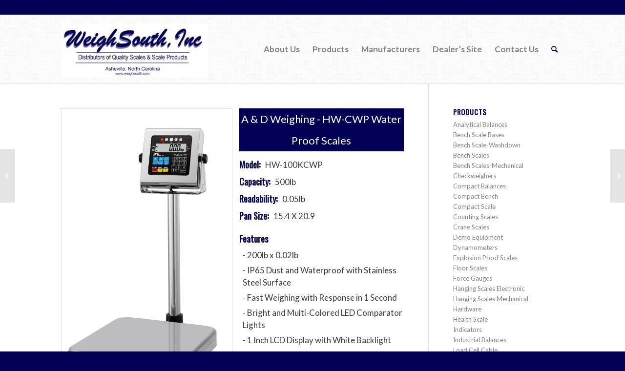

--- FILE ---
content_type: text/html; charset=UTF-8
request_url: https://www.weighsouth.com/a-d-weighing-hv-15kcwp-washdown-bench-scale-2-2-2-2/
body_size: 26481
content:
<!DOCTYPE html>
<html lang="en-US" class=" html_stretched responsive av-default-lightbox  html_header_top html_logo_left html_main_nav_header html_menu_right html_custom html_header_sticky_disabled html_header_shrinking_disabled html_header_topbar_active html_mobile_menu_phone html_header_searchicon html_content_align_center html_header_unstick_top_disabled html_header_stretch_disabled html_av-submenu-hidden html_av-submenu-display-click html_av-overlay-side html_av-overlay-side-classic html_av-submenu-noclone html_entry_id_5611 ">
<head>
<meta charset="UTF-8" />
<script type="text/javascript">
/* <![CDATA[ */
var gform;gform||(document.addEventListener("gform_main_scripts_loaded",function(){gform.scriptsLoaded=!0}),document.addEventListener("gform/theme/scripts_loaded",function(){gform.themeScriptsLoaded=!0}),window.addEventListener("DOMContentLoaded",function(){gform.domLoaded=!0}),gform={domLoaded:!1,scriptsLoaded:!1,themeScriptsLoaded:!1,isFormEditor:()=>"function"==typeof InitializeEditor,callIfLoaded:function(o){return!(!gform.domLoaded||!gform.scriptsLoaded||!gform.themeScriptsLoaded&&!gform.isFormEditor()||(gform.isFormEditor()&&console.warn("The use of gform.initializeOnLoaded() is deprecated in the form editor context and will be removed in Gravity Forms 3.1."),o(),0))},initializeOnLoaded:function(o){gform.callIfLoaded(o)||(document.addEventListener("gform_main_scripts_loaded",()=>{gform.scriptsLoaded=!0,gform.callIfLoaded(o)}),document.addEventListener("gform/theme/scripts_loaded",()=>{gform.themeScriptsLoaded=!0,gform.callIfLoaded(o)}),window.addEventListener("DOMContentLoaded",()=>{gform.domLoaded=!0,gform.callIfLoaded(o)}))},hooks:{action:{},filter:{}},addAction:function(o,r,e,t){gform.addHook("action",o,r,e,t)},addFilter:function(o,r,e,t){gform.addHook("filter",o,r,e,t)},doAction:function(o){gform.doHook("action",o,arguments)},applyFilters:function(o){return gform.doHook("filter",o,arguments)},removeAction:function(o,r){gform.removeHook("action",o,r)},removeFilter:function(o,r,e){gform.removeHook("filter",o,r,e)},addHook:function(o,r,e,t,n){null==gform.hooks[o][r]&&(gform.hooks[o][r]=[]);var d=gform.hooks[o][r];null==n&&(n=r+"_"+d.length),gform.hooks[o][r].push({tag:n,callable:e,priority:t=null==t?10:t})},doHook:function(r,o,e){var t;if(e=Array.prototype.slice.call(e,1),null!=gform.hooks[r][o]&&((o=gform.hooks[r][o]).sort(function(o,r){return o.priority-r.priority}),o.forEach(function(o){"function"!=typeof(t=o.callable)&&(t=window[t]),"action"==r?t.apply(null,e):e[0]=t.apply(null,e)})),"filter"==r)return e[0]},removeHook:function(o,r,t,n){var e;null!=gform.hooks[o][r]&&(e=(e=gform.hooks[o][r]).filter(function(o,r,e){return!!(null!=n&&n!=o.tag||null!=t&&t!=o.priority)}),gform.hooks[o][r]=e)}});
/* ]]> */
</script>


<!-- page title, displayed in your browser bar -->
<title>A &amp; D Weighing HW-100KCWP Washdown Bench Scale | Weigh South</title>
<link data-rocket-prefetch href="https://www.gstatic.com" rel="dns-prefetch">
<link data-rocket-prefetch href="https://fonts.googleapis.com" rel="dns-prefetch">
<link data-rocket-prefetch href="https://ajax.googleapis.com" rel="dns-prefetch">
<link data-rocket-prefetch href="https://www.googletagmanager.com" rel="dns-prefetch">
<link data-rocket-prefetch href="https://www.google.com" rel="dns-prefetch"><link rel="preload" data-rocket-preload as="image" href="https://www.weighsouth.com/wp-content/uploads/2014/09/light_wool_@2X-180x180.png" fetchpriority="high">



<!-- mobile setting -->
<meta name="viewport" content="width=device-width, initial-scale=1, maximum-scale=1">

<!-- Scripts/CSS and wp_head hook -->
<meta name='robots' content='index, follow, max-image-preview:large, max-snippet:-1, max-video-preview:-1' />

	<!-- This site is optimized with the Yoast SEO plugin v26.7 - https://yoast.com/wordpress/plugins/seo/ -->
	<title>A &amp; D Weighing HW-100KCWP Washdown Bench Scale | Weigh South</title>
	<meta name="description" content="The A &amp; D Weighing HW-100KCWP Wash Down Bench Scale is a multi function platform scale fitted to measure under wet conditions" />
	<link rel="canonical" href="https://www.weighsouth.com/a-d-weighing-hv-15kcwp-washdown-bench-scale-2-2-2-2/" />
	<meta property="og:locale" content="en_US" />
	<meta property="og:type" content="article" />
	<meta property="og:title" content="A &amp; D Weighing HW-100KCWP Washdown Bench Scale | Weigh South" />
	<meta property="og:description" content="The A &amp; D Weighing HW-100KCWP Wash Down Bench Scale is a multi function platform scale fitted to measure under wet conditions" />
	<meta property="og:url" content="https://www.weighsouth.com/a-d-weighing-hv-15kcwp-washdown-bench-scale-2-2-2-2/" />
	<meta property="og:site_name" content="Weigh South" />
	<meta property="article:published_time" content="2020-05-13T17:26:52+00:00" />
	<meta property="article:modified_time" content="2026-01-02T18:48:58+00:00" />
	<meta property="og:image" content="https://www.weighsouth.com/wp-content/uploads/2024/07/WeighSouth-Logo.jpg" />
	<meta property="og:image:width" content="1200" />
	<meta property="og:image:height" content="445" />
	<meta property="og:image:type" content="image/jpeg" />
	<meta name="author" content="charlespipes" />
	<meta name="twitter:label1" content="Written by" />
	<meta name="twitter:data1" content="charlespipes" />
	<script type="application/ld+json" class="yoast-schema-graph">{"@context":"https://schema.org","@graph":[{"@type":"Article","@id":"https://www.weighsouth.com/a-d-weighing-hv-15kcwp-washdown-bench-scale-2-2-2-2/#article","isPartOf":{"@id":"https://www.weighsouth.com/a-d-weighing-hv-15kcwp-washdown-bench-scale-2-2-2-2/"},"author":{"name":"charlespipes","@id":"https://www.weighsouth.com/#/schema/person/4c0df06fe9f9dd3f9bfb541acef524f2"},"headline":"A &#038; D Weighing HW-100KCWP Washdown Bench Scale","datePublished":"2020-05-13T17:26:52+00:00","dateModified":"2026-01-02T18:48:58+00:00","mainEntityOfPage":{"@id":"https://www.weighsouth.com/a-d-weighing-hv-15kcwp-washdown-bench-scale-2-2-2-2/"},"wordCount":8,"publisher":{"@id":"https://www.weighsouth.com/#organization"},"keywords":["A &amp; D Weighing"],"articleSection":["Bench Scale-Washdown","Checkweighers"],"inLanguage":"en-US"},{"@type":"WebPage","@id":"https://www.weighsouth.com/a-d-weighing-hv-15kcwp-washdown-bench-scale-2-2-2-2/","url":"https://www.weighsouth.com/a-d-weighing-hv-15kcwp-washdown-bench-scale-2-2-2-2/","name":"A & D Weighing HW-100KCWP Washdown Bench Scale | Weigh South","isPartOf":{"@id":"https://www.weighsouth.com/#website"},"datePublished":"2020-05-13T17:26:52+00:00","dateModified":"2026-01-02T18:48:58+00:00","description":"The A & D Weighing HW-100KCWP Wash Down Bench Scale is a multi function platform scale fitted to measure under wet conditions","breadcrumb":{"@id":"https://www.weighsouth.com/a-d-weighing-hv-15kcwp-washdown-bench-scale-2-2-2-2/#breadcrumb"},"inLanguage":"en-US","potentialAction":[{"@type":"ReadAction","target":["https://www.weighsouth.com/a-d-weighing-hv-15kcwp-washdown-bench-scale-2-2-2-2/"]}]},{"@type":"BreadcrumbList","@id":"https://www.weighsouth.com/a-d-weighing-hv-15kcwp-washdown-bench-scale-2-2-2-2/#breadcrumb","itemListElement":[{"@type":"ListItem","position":1,"name":"Home","item":"https://www.weighsouth.com/"},{"@type":"ListItem","position":2,"name":"A &#038; D Weighing HW-100KCWP Washdown Bench Scale"}]},{"@type":"WebSite","@id":"https://www.weighsouth.com/#website","url":"https://www.weighsouth.com/","name":"Weigh South","description":"","publisher":{"@id":"https://www.weighsouth.com/#organization"},"potentialAction":[{"@type":"SearchAction","target":{"@type":"EntryPoint","urlTemplate":"https://www.weighsouth.com/?s={search_term_string}"},"query-input":{"@type":"PropertyValueSpecification","valueRequired":true,"valueName":"search_term_string"}}],"inLanguage":"en-US"},{"@type":"Organization","@id":"https://www.weighsouth.com/#organization","name":"WeighSouth Inc","url":"https://www.weighsouth.com/","logo":{"@type":"ImageObject","inLanguage":"en-US","@id":"https://www.weighsouth.com/#/schema/logo/image/","url":"https://www.weighsouth.com/wp-content/uploads/2025/06/WeighSouth-logo.jpg","contentUrl":"https://www.weighsouth.com/wp-content/uploads/2025/06/WeighSouth-logo.jpg","width":695,"height":209,"caption":"WeighSouth Inc"},"image":{"@id":"https://www.weighsouth.com/#/schema/logo/image/"}},{"@type":"Person","@id":"https://www.weighsouth.com/#/schema/person/4c0df06fe9f9dd3f9bfb541acef524f2","name":"charlespipes","url":"https://www.weighsouth.com/author/charlespipes/"}]}</script>
	<!-- / Yoast SEO plugin. -->


<link rel='dns-prefetch' href='//ajax.googleapis.com' />

<link rel="alternate" type="application/rss+xml" title="Weigh South &raquo; Feed" href="https://www.weighsouth.com/feed/" />
<link rel="alternate" type="application/rss+xml" title="Weigh South &raquo; Comments Feed" href="https://www.weighsouth.com/comments/feed/" />
<link rel="alternate" title="oEmbed (JSON)" type="application/json+oembed" href="https://www.weighsouth.com/wp-json/oembed/1.0/embed?url=https%3A%2F%2Fwww.weighsouth.com%2Fa-d-weighing-hv-15kcwp-washdown-bench-scale-2-2-2-2%2F" />
<link rel="alternate" title="oEmbed (XML)" type="text/xml+oembed" href="https://www.weighsouth.com/wp-json/oembed/1.0/embed?url=https%3A%2F%2Fwww.weighsouth.com%2Fa-d-weighing-hv-15kcwp-washdown-bench-scale-2-2-2-2%2F&#038;format=xml" />

<!-- google webfont font replacement -->

			<script type='text/javascript'>

				(function() {

					/*	check if webfonts are disabled by user setting via cookie - or user must opt in.	*/
					var html = document.getElementsByTagName('html')[0];
					var cookie_check = html.className.indexOf('av-cookies-needs-opt-in') >= 0 || html.className.indexOf('av-cookies-can-opt-out') >= 0;
					var allow_continue = true;
					var silent_accept_cookie = html.className.indexOf('av-cookies-user-silent-accept') >= 0;

					if( cookie_check && ! silent_accept_cookie )
					{
						if( ! document.cookie.match(/aviaCookieConsent/) || html.className.indexOf('av-cookies-session-refused') >= 0 )
						{
							allow_continue = false;
						}
						else
						{
							if( ! document.cookie.match(/aviaPrivacyRefuseCookiesHideBar/) )
							{
								allow_continue = false;
							}
							else if( ! document.cookie.match(/aviaPrivacyEssentialCookiesEnabled/) )
							{
								allow_continue = false;
							}
							else if( document.cookie.match(/aviaPrivacyGoogleWebfontsDisabled/) )
							{
								allow_continue = false;
							}
						}
					}

					if( allow_continue )
					{
						var f = document.createElement('link');

						f.type 	= 'text/css';
						f.rel 	= 'stylesheet';
						f.href 	= 'https://fonts.googleapis.com/css?family=Oswald%7CLato:300,400,700&display=auto';
						f.id 	= 'avia-google-webfont';

						document.getElementsByTagName('head')[0].appendChild(f);
					}
				})();

			</script>
			<style id='wp-img-auto-sizes-contain-inline-css' type='text/css'>
img:is([sizes=auto i],[sizes^="auto," i]){contain-intrinsic-size:3000px 1500px}
/*# sourceURL=wp-img-auto-sizes-contain-inline-css */
</style>
<link rel='stylesheet' id='avia-grid-css' href='https://www.weighsouth.com/wp-content/themes/enfold/css/grid.css?ver=6.0.2' type='text/css' media='all' />
<link rel='stylesheet' id='avia-base-css' href='https://www.weighsouth.com/wp-content/themes/enfold/css/base.css?ver=6.0.2' type='text/css' media='all' />
<link rel='stylesheet' id='avia-layout-css' href='https://www.weighsouth.com/wp-content/themes/enfold/css/layout.css?ver=6.0.2' type='text/css' media='all' />
<link rel='stylesheet' id='avia-module-audioplayer-css' href='https://www.weighsouth.com/wp-content/themes/enfold/config-templatebuilder/avia-shortcodes/audio-player/audio-player.css?ver=6.0.2' type='text/css' media='all' />
<link rel='stylesheet' id='avia-module-blog-css' href='https://www.weighsouth.com/wp-content/themes/enfold/config-templatebuilder/avia-shortcodes/blog/blog.css?ver=6.0.2' type='text/css' media='all' />
<link rel='stylesheet' id='avia-module-postslider-css' href='https://www.weighsouth.com/wp-content/themes/enfold/config-templatebuilder/avia-shortcodes/postslider/postslider.css?ver=6.0.2' type='text/css' media='all' />
<link rel='stylesheet' id='avia-module-button-css' href='https://www.weighsouth.com/wp-content/themes/enfold/config-templatebuilder/avia-shortcodes/buttons/buttons.css?ver=6.0.2' type='text/css' media='all' />
<link rel='stylesheet' id='avia-module-buttonrow-css' href='https://www.weighsouth.com/wp-content/themes/enfold/config-templatebuilder/avia-shortcodes/buttonrow/buttonrow.css?ver=6.0.2' type='text/css' media='all' />
<link rel='stylesheet' id='avia-module-button-fullwidth-css' href='https://www.weighsouth.com/wp-content/themes/enfold/config-templatebuilder/avia-shortcodes/buttons_fullwidth/buttons_fullwidth.css?ver=6.0.2' type='text/css' media='all' />
<link rel='stylesheet' id='avia-module-catalogue-css' href='https://www.weighsouth.com/wp-content/themes/enfold/config-templatebuilder/avia-shortcodes/catalogue/catalogue.css?ver=6.0.2' type='text/css' media='all' />
<link rel='stylesheet' id='avia-module-comments-css' href='https://www.weighsouth.com/wp-content/themes/enfold/config-templatebuilder/avia-shortcodes/comments/comments.css?ver=6.0.2' type='text/css' media='all' />
<link rel='stylesheet' id='avia-module-contact-css' href='https://www.weighsouth.com/wp-content/themes/enfold/config-templatebuilder/avia-shortcodes/contact/contact.css?ver=6.0.2' type='text/css' media='all' />
<link rel='stylesheet' id='avia-module-slideshow-css' href='https://www.weighsouth.com/wp-content/themes/enfold/config-templatebuilder/avia-shortcodes/slideshow/slideshow.css?ver=6.0.2' type='text/css' media='all' />
<link rel='stylesheet' id='avia-module-slideshow-contentpartner-css' href='https://www.weighsouth.com/wp-content/themes/enfold/config-templatebuilder/avia-shortcodes/contentslider/contentslider.css?ver=6.0.2' type='text/css' media='all' />
<link rel='stylesheet' id='avia-module-countdown-css' href='https://www.weighsouth.com/wp-content/themes/enfold/config-templatebuilder/avia-shortcodes/countdown/countdown.css?ver=6.0.2' type='text/css' media='all' />
<link rel='stylesheet' id='avia-module-dynamic-field-css' href='https://www.weighsouth.com/wp-content/themes/enfold/config-templatebuilder/avia-shortcodes/dynamic_field/dynamic_field.css?ver=6.0.2' type='text/css' media='all' />
<link rel='stylesheet' id='avia-module-gallery-css' href='https://www.weighsouth.com/wp-content/themes/enfold/config-templatebuilder/avia-shortcodes/gallery/gallery.css?ver=6.0.2' type='text/css' media='all' />
<link rel='stylesheet' id='avia-module-gallery-hor-css' href='https://www.weighsouth.com/wp-content/themes/enfold/config-templatebuilder/avia-shortcodes/gallery_horizontal/gallery_horizontal.css?ver=6.0.2' type='text/css' media='all' />
<link rel='stylesheet' id='avia-module-maps-css' href='https://www.weighsouth.com/wp-content/themes/enfold/config-templatebuilder/avia-shortcodes/google_maps/google_maps.css?ver=6.0.2' type='text/css' media='all' />
<link rel='stylesheet' id='avia-module-gridrow-css' href='https://www.weighsouth.com/wp-content/themes/enfold/config-templatebuilder/avia-shortcodes/grid_row/grid_row.css?ver=6.0.2' type='text/css' media='all' />
<link rel='stylesheet' id='avia-module-heading-css' href='https://www.weighsouth.com/wp-content/themes/enfold/config-templatebuilder/avia-shortcodes/heading/heading.css?ver=6.0.2' type='text/css' media='all' />
<link rel='stylesheet' id='avia-module-rotator-css' href='https://www.weighsouth.com/wp-content/themes/enfold/config-templatebuilder/avia-shortcodes/headline_rotator/headline_rotator.css?ver=6.0.2' type='text/css' media='all' />
<link rel='stylesheet' id='avia-module-hr-css' href='https://www.weighsouth.com/wp-content/themes/enfold/config-templatebuilder/avia-shortcodes/hr/hr.css?ver=6.0.2' type='text/css' media='all' />
<link rel='stylesheet' id='avia-module-icon-css' href='https://www.weighsouth.com/wp-content/themes/enfold/config-templatebuilder/avia-shortcodes/icon/icon.css?ver=6.0.2' type='text/css' media='all' />
<link rel='stylesheet' id='avia-module-icon-circles-css' href='https://www.weighsouth.com/wp-content/themes/enfold/config-templatebuilder/avia-shortcodes/icon_circles/icon_circles.css?ver=6.0.2' type='text/css' media='all' />
<link rel='stylesheet' id='avia-module-iconbox-css' href='https://www.weighsouth.com/wp-content/themes/enfold/config-templatebuilder/avia-shortcodes/iconbox/iconbox.css?ver=6.0.2' type='text/css' media='all' />
<link rel='stylesheet' id='avia-module-icongrid-css' href='https://www.weighsouth.com/wp-content/themes/enfold/config-templatebuilder/avia-shortcodes/icongrid/icongrid.css?ver=6.0.2' type='text/css' media='all' />
<link rel='stylesheet' id='avia-module-iconlist-css' href='https://www.weighsouth.com/wp-content/themes/enfold/config-templatebuilder/avia-shortcodes/iconlist/iconlist.css?ver=6.0.2' type='text/css' media='all' />
<link rel='stylesheet' id='avia-module-image-css' href='https://www.weighsouth.com/wp-content/themes/enfold/config-templatebuilder/avia-shortcodes/image/image.css?ver=6.0.2' type='text/css' media='all' />
<link rel='stylesheet' id='avia-module-image-diff-css' href='https://www.weighsouth.com/wp-content/themes/enfold/config-templatebuilder/avia-shortcodes/image_diff/image_diff.css?ver=6.0.2' type='text/css' media='all' />
<link rel='stylesheet' id='avia-module-hotspot-css' href='https://www.weighsouth.com/wp-content/themes/enfold/config-templatebuilder/avia-shortcodes/image_hotspots/image_hotspots.css?ver=6.0.2' type='text/css' media='all' />
<link rel='stylesheet' id='avia-module-sc-lottie-animation-css' href='https://www.weighsouth.com/wp-content/themes/enfold/config-templatebuilder/avia-shortcodes/lottie_animation/lottie_animation.css?ver=6.0.2' type='text/css' media='all' />
<link rel='stylesheet' id='avia-module-magazine-css' href='https://www.weighsouth.com/wp-content/themes/enfold/config-templatebuilder/avia-shortcodes/magazine/magazine.css?ver=6.0.2' type='text/css' media='all' />
<link rel='stylesheet' id='avia-module-masonry-css' href='https://www.weighsouth.com/wp-content/themes/enfold/config-templatebuilder/avia-shortcodes/masonry_entries/masonry_entries.css?ver=6.0.2' type='text/css' media='all' />
<link rel='stylesheet' id='avia-siteloader-css' href='https://www.weighsouth.com/wp-content/themes/enfold/css/avia-snippet-site-preloader.css?ver=6.0.2' type='text/css' media='all' />
<link rel='stylesheet' id='avia-module-menu-css' href='https://www.weighsouth.com/wp-content/themes/enfold/config-templatebuilder/avia-shortcodes/menu/menu.css?ver=6.0.2' type='text/css' media='all' />
<link rel='stylesheet' id='avia-module-notification-css' href='https://www.weighsouth.com/wp-content/themes/enfold/config-templatebuilder/avia-shortcodes/notification/notification.css?ver=6.0.2' type='text/css' media='all' />
<link rel='stylesheet' id='avia-module-numbers-css' href='https://www.weighsouth.com/wp-content/themes/enfold/config-templatebuilder/avia-shortcodes/numbers/numbers.css?ver=6.0.2' type='text/css' media='all' />
<link rel='stylesheet' id='avia-module-portfolio-css' href='https://www.weighsouth.com/wp-content/themes/enfold/config-templatebuilder/avia-shortcodes/portfolio/portfolio.css?ver=6.0.2' type='text/css' media='all' />
<link rel='stylesheet' id='avia-module-post-metadata-css' href='https://www.weighsouth.com/wp-content/themes/enfold/config-templatebuilder/avia-shortcodes/post_metadata/post_metadata.css?ver=6.0.2' type='text/css' media='all' />
<link rel='stylesheet' id='avia-module-progress-bar-css' href='https://www.weighsouth.com/wp-content/themes/enfold/config-templatebuilder/avia-shortcodes/progressbar/progressbar.css?ver=6.0.2' type='text/css' media='all' />
<link rel='stylesheet' id='avia-module-promobox-css' href='https://www.weighsouth.com/wp-content/themes/enfold/config-templatebuilder/avia-shortcodes/promobox/promobox.css?ver=6.0.2' type='text/css' media='all' />
<link rel='stylesheet' id='avia-sc-search-css' href='https://www.weighsouth.com/wp-content/themes/enfold/config-templatebuilder/avia-shortcodes/search/search.css?ver=6.0.2' type='text/css' media='all' />
<link rel='stylesheet' id='avia-module-slideshow-accordion-css' href='https://www.weighsouth.com/wp-content/themes/enfold/config-templatebuilder/avia-shortcodes/slideshow_accordion/slideshow_accordion.css?ver=6.0.2' type='text/css' media='all' />
<link rel='stylesheet' id='avia-module-slideshow-feature-image-css' href='https://www.weighsouth.com/wp-content/themes/enfold/config-templatebuilder/avia-shortcodes/slideshow_feature_image/slideshow_feature_image.css?ver=6.0.2' type='text/css' media='all' />
<link rel='stylesheet' id='avia-module-slideshow-fullsize-css' href='https://www.weighsouth.com/wp-content/themes/enfold/config-templatebuilder/avia-shortcodes/slideshow_fullsize/slideshow_fullsize.css?ver=6.0.2' type='text/css' media='all' />
<link rel='stylesheet' id='avia-module-slideshow-fullscreen-css' href='https://www.weighsouth.com/wp-content/themes/enfold/config-templatebuilder/avia-shortcodes/slideshow_fullscreen/slideshow_fullscreen.css?ver=6.0.2' type='text/css' media='all' />
<link rel='stylesheet' id='avia-module-slideshow-ls-css' href='https://www.weighsouth.com/wp-content/themes/enfold/config-templatebuilder/avia-shortcodes/slideshow_layerslider/slideshow_layerslider.css?ver=6.0.2' type='text/css' media='all' />
<link rel='stylesheet' id='avia-module-social-css' href='https://www.weighsouth.com/wp-content/themes/enfold/config-templatebuilder/avia-shortcodes/social_share/social_share.css?ver=6.0.2' type='text/css' media='all' />
<link rel='stylesheet' id='avia-module-tabsection-css' href='https://www.weighsouth.com/wp-content/themes/enfold/config-templatebuilder/avia-shortcodes/tab_section/tab_section.css?ver=6.0.2' type='text/css' media='all' />
<link rel='stylesheet' id='avia-module-table-css' href='https://www.weighsouth.com/wp-content/themes/enfold/config-templatebuilder/avia-shortcodes/table/table.css?ver=6.0.2' type='text/css' media='all' />
<link rel='stylesheet' id='avia-module-tabs-css' href='https://www.weighsouth.com/wp-content/themes/enfold/config-templatebuilder/avia-shortcodes/tabs/tabs.css?ver=6.0.2' type='text/css' media='all' />
<link rel='stylesheet' id='avia-module-team-css' href='https://www.weighsouth.com/wp-content/themes/enfold/config-templatebuilder/avia-shortcodes/team/team.css?ver=6.0.2' type='text/css' media='all' />
<link rel='stylesheet' id='avia-module-testimonials-css' href='https://www.weighsouth.com/wp-content/themes/enfold/config-templatebuilder/avia-shortcodes/testimonials/testimonials.css?ver=6.0.2' type='text/css' media='all' />
<link rel='stylesheet' id='avia-module-timeline-css' href='https://www.weighsouth.com/wp-content/themes/enfold/config-templatebuilder/avia-shortcodes/timeline/timeline.css?ver=6.0.2' type='text/css' media='all' />
<link rel='stylesheet' id='avia-module-toggles-css' href='https://www.weighsouth.com/wp-content/themes/enfold/config-templatebuilder/avia-shortcodes/toggles/toggles.css?ver=6.0.2' type='text/css' media='all' />
<link rel='stylesheet' id='avia-module-video-css' href='https://www.weighsouth.com/wp-content/themes/enfold/config-templatebuilder/avia-shortcodes/video/video.css?ver=6.0.2' type='text/css' media='all' />
<style id='wp-emoji-styles-inline-css' type='text/css'>

	img.wp-smiley, img.emoji {
		display: inline !important;
		border: none !important;
		box-shadow: none !important;
		height: 1em !important;
		width: 1em !important;
		margin: 0 0.07em !important;
		vertical-align: -0.1em !important;
		background: none !important;
		padding: 0 !important;
	}
/*# sourceURL=wp-emoji-styles-inline-css */
</style>
<style id='wp-block-library-inline-css' type='text/css'>
:root{--wp-block-synced-color:#7a00df;--wp-block-synced-color--rgb:122,0,223;--wp-bound-block-color:var(--wp-block-synced-color);--wp-editor-canvas-background:#ddd;--wp-admin-theme-color:#007cba;--wp-admin-theme-color--rgb:0,124,186;--wp-admin-theme-color-darker-10:#006ba1;--wp-admin-theme-color-darker-10--rgb:0,107,160.5;--wp-admin-theme-color-darker-20:#005a87;--wp-admin-theme-color-darker-20--rgb:0,90,135;--wp-admin-border-width-focus:2px}@media (min-resolution:192dpi){:root{--wp-admin-border-width-focus:1.5px}}.wp-element-button{cursor:pointer}:root .has-very-light-gray-background-color{background-color:#eee}:root .has-very-dark-gray-background-color{background-color:#313131}:root .has-very-light-gray-color{color:#eee}:root .has-very-dark-gray-color{color:#313131}:root .has-vivid-green-cyan-to-vivid-cyan-blue-gradient-background{background:linear-gradient(135deg,#00d084,#0693e3)}:root .has-purple-crush-gradient-background{background:linear-gradient(135deg,#34e2e4,#4721fb 50%,#ab1dfe)}:root .has-hazy-dawn-gradient-background{background:linear-gradient(135deg,#faaca8,#dad0ec)}:root .has-subdued-olive-gradient-background{background:linear-gradient(135deg,#fafae1,#67a671)}:root .has-atomic-cream-gradient-background{background:linear-gradient(135deg,#fdd79a,#004a59)}:root .has-nightshade-gradient-background{background:linear-gradient(135deg,#330968,#31cdcf)}:root .has-midnight-gradient-background{background:linear-gradient(135deg,#020381,#2874fc)}:root{--wp--preset--font-size--normal:16px;--wp--preset--font-size--huge:42px}.has-regular-font-size{font-size:1em}.has-larger-font-size{font-size:2.625em}.has-normal-font-size{font-size:var(--wp--preset--font-size--normal)}.has-huge-font-size{font-size:var(--wp--preset--font-size--huge)}.has-text-align-center{text-align:center}.has-text-align-left{text-align:left}.has-text-align-right{text-align:right}.has-fit-text{white-space:nowrap!important}#end-resizable-editor-section{display:none}.aligncenter{clear:both}.items-justified-left{justify-content:flex-start}.items-justified-center{justify-content:center}.items-justified-right{justify-content:flex-end}.items-justified-space-between{justify-content:space-between}.screen-reader-text{border:0;clip-path:inset(50%);height:1px;margin:-1px;overflow:hidden;padding:0;position:absolute;width:1px;word-wrap:normal!important}.screen-reader-text:focus{background-color:#ddd;clip-path:none;color:#444;display:block;font-size:1em;height:auto;left:5px;line-height:normal;padding:15px 23px 14px;text-decoration:none;top:5px;width:auto;z-index:100000}html :where(.has-border-color){border-style:solid}html :where([style*=border-top-color]){border-top-style:solid}html :where([style*=border-right-color]){border-right-style:solid}html :where([style*=border-bottom-color]){border-bottom-style:solid}html :where([style*=border-left-color]){border-left-style:solid}html :where([style*=border-width]){border-style:solid}html :where([style*=border-top-width]){border-top-style:solid}html :where([style*=border-right-width]){border-right-style:solid}html :where([style*=border-bottom-width]){border-bottom-style:solid}html :where([style*=border-left-width]){border-left-style:solid}html :where(img[class*=wp-image-]){height:auto;max-width:100%}:where(figure){margin:0 0 1em}html :where(.is-position-sticky){--wp-admin--admin-bar--position-offset:var(--wp-admin--admin-bar--height,0px)}@media screen and (max-width:600px){html :where(.is-position-sticky){--wp-admin--admin-bar--position-offset:0px}}

/*# sourceURL=wp-block-library-inline-css */
</style><style id='global-styles-inline-css' type='text/css'>
:root{--wp--preset--aspect-ratio--square: 1;--wp--preset--aspect-ratio--4-3: 4/3;--wp--preset--aspect-ratio--3-4: 3/4;--wp--preset--aspect-ratio--3-2: 3/2;--wp--preset--aspect-ratio--2-3: 2/3;--wp--preset--aspect-ratio--16-9: 16/9;--wp--preset--aspect-ratio--9-16: 9/16;--wp--preset--color--black: #000000;--wp--preset--color--cyan-bluish-gray: #abb8c3;--wp--preset--color--white: #ffffff;--wp--preset--color--pale-pink: #f78da7;--wp--preset--color--vivid-red: #cf2e2e;--wp--preset--color--luminous-vivid-orange: #ff6900;--wp--preset--color--luminous-vivid-amber: #fcb900;--wp--preset--color--light-green-cyan: #7bdcb5;--wp--preset--color--vivid-green-cyan: #00d084;--wp--preset--color--pale-cyan-blue: #8ed1fc;--wp--preset--color--vivid-cyan-blue: #0693e3;--wp--preset--color--vivid-purple: #9b51e0;--wp--preset--color--metallic-red: #b02b2c;--wp--preset--color--maximum-yellow-red: #edae44;--wp--preset--color--yellow-sun: #eeee22;--wp--preset--color--palm-leaf: #83a846;--wp--preset--color--aero: #7bb0e7;--wp--preset--color--old-lavender: #745f7e;--wp--preset--color--steel-teal: #5f8789;--wp--preset--color--raspberry-pink: #d65799;--wp--preset--color--medium-turquoise: #4ecac2;--wp--preset--gradient--vivid-cyan-blue-to-vivid-purple: linear-gradient(135deg,rgb(6,147,227) 0%,rgb(155,81,224) 100%);--wp--preset--gradient--light-green-cyan-to-vivid-green-cyan: linear-gradient(135deg,rgb(122,220,180) 0%,rgb(0,208,130) 100%);--wp--preset--gradient--luminous-vivid-amber-to-luminous-vivid-orange: linear-gradient(135deg,rgb(252,185,0) 0%,rgb(255,105,0) 100%);--wp--preset--gradient--luminous-vivid-orange-to-vivid-red: linear-gradient(135deg,rgb(255,105,0) 0%,rgb(207,46,46) 100%);--wp--preset--gradient--very-light-gray-to-cyan-bluish-gray: linear-gradient(135deg,rgb(238,238,238) 0%,rgb(169,184,195) 100%);--wp--preset--gradient--cool-to-warm-spectrum: linear-gradient(135deg,rgb(74,234,220) 0%,rgb(151,120,209) 20%,rgb(207,42,186) 40%,rgb(238,44,130) 60%,rgb(251,105,98) 80%,rgb(254,248,76) 100%);--wp--preset--gradient--blush-light-purple: linear-gradient(135deg,rgb(255,206,236) 0%,rgb(152,150,240) 100%);--wp--preset--gradient--blush-bordeaux: linear-gradient(135deg,rgb(254,205,165) 0%,rgb(254,45,45) 50%,rgb(107,0,62) 100%);--wp--preset--gradient--luminous-dusk: linear-gradient(135deg,rgb(255,203,112) 0%,rgb(199,81,192) 50%,rgb(65,88,208) 100%);--wp--preset--gradient--pale-ocean: linear-gradient(135deg,rgb(255,245,203) 0%,rgb(182,227,212) 50%,rgb(51,167,181) 100%);--wp--preset--gradient--electric-grass: linear-gradient(135deg,rgb(202,248,128) 0%,rgb(113,206,126) 100%);--wp--preset--gradient--midnight: linear-gradient(135deg,rgb(2,3,129) 0%,rgb(40,116,252) 100%);--wp--preset--font-size--small: 1rem;--wp--preset--font-size--medium: 1.125rem;--wp--preset--font-size--large: 1.75rem;--wp--preset--font-size--x-large: clamp(1.75rem, 3vw, 2.25rem);--wp--preset--spacing--20: 0.44rem;--wp--preset--spacing--30: 0.67rem;--wp--preset--spacing--40: 1rem;--wp--preset--spacing--50: 1.5rem;--wp--preset--spacing--60: 2.25rem;--wp--preset--spacing--70: 3.38rem;--wp--preset--spacing--80: 5.06rem;--wp--preset--shadow--natural: 6px 6px 9px rgba(0, 0, 0, 0.2);--wp--preset--shadow--deep: 12px 12px 50px rgba(0, 0, 0, 0.4);--wp--preset--shadow--sharp: 6px 6px 0px rgba(0, 0, 0, 0.2);--wp--preset--shadow--outlined: 6px 6px 0px -3px rgb(255, 255, 255), 6px 6px rgb(0, 0, 0);--wp--preset--shadow--crisp: 6px 6px 0px rgb(0, 0, 0);}:root { --wp--style--global--content-size: 800px;--wp--style--global--wide-size: 1130px; }:where(body) { margin: 0; }.wp-site-blocks > .alignleft { float: left; margin-right: 2em; }.wp-site-blocks > .alignright { float: right; margin-left: 2em; }.wp-site-blocks > .aligncenter { justify-content: center; margin-left: auto; margin-right: auto; }:where(.is-layout-flex){gap: 0.5em;}:where(.is-layout-grid){gap: 0.5em;}.is-layout-flow > .alignleft{float: left;margin-inline-start: 0;margin-inline-end: 2em;}.is-layout-flow > .alignright{float: right;margin-inline-start: 2em;margin-inline-end: 0;}.is-layout-flow > .aligncenter{margin-left: auto !important;margin-right: auto !important;}.is-layout-constrained > .alignleft{float: left;margin-inline-start: 0;margin-inline-end: 2em;}.is-layout-constrained > .alignright{float: right;margin-inline-start: 2em;margin-inline-end: 0;}.is-layout-constrained > .aligncenter{margin-left: auto !important;margin-right: auto !important;}.is-layout-constrained > :where(:not(.alignleft):not(.alignright):not(.alignfull)){max-width: var(--wp--style--global--content-size);margin-left: auto !important;margin-right: auto !important;}.is-layout-constrained > .alignwide{max-width: var(--wp--style--global--wide-size);}body .is-layout-flex{display: flex;}.is-layout-flex{flex-wrap: wrap;align-items: center;}.is-layout-flex > :is(*, div){margin: 0;}body .is-layout-grid{display: grid;}.is-layout-grid > :is(*, div){margin: 0;}body{padding-top: 0px;padding-right: 0px;padding-bottom: 0px;padding-left: 0px;}a:where(:not(.wp-element-button)){text-decoration: underline;}:root :where(.wp-element-button, .wp-block-button__link){background-color: #32373c;border-width: 0;color: #fff;font-family: inherit;font-size: inherit;font-style: inherit;font-weight: inherit;letter-spacing: inherit;line-height: inherit;padding-top: calc(0.667em + 2px);padding-right: calc(1.333em + 2px);padding-bottom: calc(0.667em + 2px);padding-left: calc(1.333em + 2px);text-decoration: none;text-transform: inherit;}.has-black-color{color: var(--wp--preset--color--black) !important;}.has-cyan-bluish-gray-color{color: var(--wp--preset--color--cyan-bluish-gray) !important;}.has-white-color{color: var(--wp--preset--color--white) !important;}.has-pale-pink-color{color: var(--wp--preset--color--pale-pink) !important;}.has-vivid-red-color{color: var(--wp--preset--color--vivid-red) !important;}.has-luminous-vivid-orange-color{color: var(--wp--preset--color--luminous-vivid-orange) !important;}.has-luminous-vivid-amber-color{color: var(--wp--preset--color--luminous-vivid-amber) !important;}.has-light-green-cyan-color{color: var(--wp--preset--color--light-green-cyan) !important;}.has-vivid-green-cyan-color{color: var(--wp--preset--color--vivid-green-cyan) !important;}.has-pale-cyan-blue-color{color: var(--wp--preset--color--pale-cyan-blue) !important;}.has-vivid-cyan-blue-color{color: var(--wp--preset--color--vivid-cyan-blue) !important;}.has-vivid-purple-color{color: var(--wp--preset--color--vivid-purple) !important;}.has-metallic-red-color{color: var(--wp--preset--color--metallic-red) !important;}.has-maximum-yellow-red-color{color: var(--wp--preset--color--maximum-yellow-red) !important;}.has-yellow-sun-color{color: var(--wp--preset--color--yellow-sun) !important;}.has-palm-leaf-color{color: var(--wp--preset--color--palm-leaf) !important;}.has-aero-color{color: var(--wp--preset--color--aero) !important;}.has-old-lavender-color{color: var(--wp--preset--color--old-lavender) !important;}.has-steel-teal-color{color: var(--wp--preset--color--steel-teal) !important;}.has-raspberry-pink-color{color: var(--wp--preset--color--raspberry-pink) !important;}.has-medium-turquoise-color{color: var(--wp--preset--color--medium-turquoise) !important;}.has-black-background-color{background-color: var(--wp--preset--color--black) !important;}.has-cyan-bluish-gray-background-color{background-color: var(--wp--preset--color--cyan-bluish-gray) !important;}.has-white-background-color{background-color: var(--wp--preset--color--white) !important;}.has-pale-pink-background-color{background-color: var(--wp--preset--color--pale-pink) !important;}.has-vivid-red-background-color{background-color: var(--wp--preset--color--vivid-red) !important;}.has-luminous-vivid-orange-background-color{background-color: var(--wp--preset--color--luminous-vivid-orange) !important;}.has-luminous-vivid-amber-background-color{background-color: var(--wp--preset--color--luminous-vivid-amber) !important;}.has-light-green-cyan-background-color{background-color: var(--wp--preset--color--light-green-cyan) !important;}.has-vivid-green-cyan-background-color{background-color: var(--wp--preset--color--vivid-green-cyan) !important;}.has-pale-cyan-blue-background-color{background-color: var(--wp--preset--color--pale-cyan-blue) !important;}.has-vivid-cyan-blue-background-color{background-color: var(--wp--preset--color--vivid-cyan-blue) !important;}.has-vivid-purple-background-color{background-color: var(--wp--preset--color--vivid-purple) !important;}.has-metallic-red-background-color{background-color: var(--wp--preset--color--metallic-red) !important;}.has-maximum-yellow-red-background-color{background-color: var(--wp--preset--color--maximum-yellow-red) !important;}.has-yellow-sun-background-color{background-color: var(--wp--preset--color--yellow-sun) !important;}.has-palm-leaf-background-color{background-color: var(--wp--preset--color--palm-leaf) !important;}.has-aero-background-color{background-color: var(--wp--preset--color--aero) !important;}.has-old-lavender-background-color{background-color: var(--wp--preset--color--old-lavender) !important;}.has-steel-teal-background-color{background-color: var(--wp--preset--color--steel-teal) !important;}.has-raspberry-pink-background-color{background-color: var(--wp--preset--color--raspberry-pink) !important;}.has-medium-turquoise-background-color{background-color: var(--wp--preset--color--medium-turquoise) !important;}.has-black-border-color{border-color: var(--wp--preset--color--black) !important;}.has-cyan-bluish-gray-border-color{border-color: var(--wp--preset--color--cyan-bluish-gray) !important;}.has-white-border-color{border-color: var(--wp--preset--color--white) !important;}.has-pale-pink-border-color{border-color: var(--wp--preset--color--pale-pink) !important;}.has-vivid-red-border-color{border-color: var(--wp--preset--color--vivid-red) !important;}.has-luminous-vivid-orange-border-color{border-color: var(--wp--preset--color--luminous-vivid-orange) !important;}.has-luminous-vivid-amber-border-color{border-color: var(--wp--preset--color--luminous-vivid-amber) !important;}.has-light-green-cyan-border-color{border-color: var(--wp--preset--color--light-green-cyan) !important;}.has-vivid-green-cyan-border-color{border-color: var(--wp--preset--color--vivid-green-cyan) !important;}.has-pale-cyan-blue-border-color{border-color: var(--wp--preset--color--pale-cyan-blue) !important;}.has-vivid-cyan-blue-border-color{border-color: var(--wp--preset--color--vivid-cyan-blue) !important;}.has-vivid-purple-border-color{border-color: var(--wp--preset--color--vivid-purple) !important;}.has-metallic-red-border-color{border-color: var(--wp--preset--color--metallic-red) !important;}.has-maximum-yellow-red-border-color{border-color: var(--wp--preset--color--maximum-yellow-red) !important;}.has-yellow-sun-border-color{border-color: var(--wp--preset--color--yellow-sun) !important;}.has-palm-leaf-border-color{border-color: var(--wp--preset--color--palm-leaf) !important;}.has-aero-border-color{border-color: var(--wp--preset--color--aero) !important;}.has-old-lavender-border-color{border-color: var(--wp--preset--color--old-lavender) !important;}.has-steel-teal-border-color{border-color: var(--wp--preset--color--steel-teal) !important;}.has-raspberry-pink-border-color{border-color: var(--wp--preset--color--raspberry-pink) !important;}.has-medium-turquoise-border-color{border-color: var(--wp--preset--color--medium-turquoise) !important;}.has-vivid-cyan-blue-to-vivid-purple-gradient-background{background: var(--wp--preset--gradient--vivid-cyan-blue-to-vivid-purple) !important;}.has-light-green-cyan-to-vivid-green-cyan-gradient-background{background: var(--wp--preset--gradient--light-green-cyan-to-vivid-green-cyan) !important;}.has-luminous-vivid-amber-to-luminous-vivid-orange-gradient-background{background: var(--wp--preset--gradient--luminous-vivid-amber-to-luminous-vivid-orange) !important;}.has-luminous-vivid-orange-to-vivid-red-gradient-background{background: var(--wp--preset--gradient--luminous-vivid-orange-to-vivid-red) !important;}.has-very-light-gray-to-cyan-bluish-gray-gradient-background{background: var(--wp--preset--gradient--very-light-gray-to-cyan-bluish-gray) !important;}.has-cool-to-warm-spectrum-gradient-background{background: var(--wp--preset--gradient--cool-to-warm-spectrum) !important;}.has-blush-light-purple-gradient-background{background: var(--wp--preset--gradient--blush-light-purple) !important;}.has-blush-bordeaux-gradient-background{background: var(--wp--preset--gradient--blush-bordeaux) !important;}.has-luminous-dusk-gradient-background{background: var(--wp--preset--gradient--luminous-dusk) !important;}.has-pale-ocean-gradient-background{background: var(--wp--preset--gradient--pale-ocean) !important;}.has-electric-grass-gradient-background{background: var(--wp--preset--gradient--electric-grass) !important;}.has-midnight-gradient-background{background: var(--wp--preset--gradient--midnight) !important;}.has-small-font-size{font-size: var(--wp--preset--font-size--small) !important;}.has-medium-font-size{font-size: var(--wp--preset--font-size--medium) !important;}.has-large-font-size{font-size: var(--wp--preset--font-size--large) !important;}.has-x-large-font-size{font-size: var(--wp--preset--font-size--x-large) !important;}
/*# sourceURL=global-styles-inline-css */
</style>

<link rel='stylesheet' id='taxonomy-image-plugin-public-css' href='https://www.weighsouth.com/wp-content/plugins/taxonomy-images/css/style.css?ver=0.9.6' type='text/css' media='screen' />
<link rel='stylesheet' id='staxx-css' href='https://www.weighsouth.com/wp-content/themes/enfold-child/style.css?ver=1750359466' type='text/css' media='all' />
<link rel='stylesheet' id='avia-scs-css' href='https://www.weighsouth.com/wp-content/themes/enfold/css/shortcodes.css?ver=6.0.2' type='text/css' media='all' />
<link rel='stylesheet' id='avia-fold-unfold-css' href='https://www.weighsouth.com/wp-content/themes/enfold/css/avia-snippet-fold-unfold.css?ver=6.0.2' type='text/css' media='all' />
<link rel='stylesheet' id='avia-widget-css-css' href='https://www.weighsouth.com/wp-content/themes/enfold/css/avia-snippet-widget.css?ver=6.0.2' type='text/css' media='screen' />
<link rel='stylesheet' id='avia-dynamic-css' href='https://www.weighsouth.com/wp-content/uploads/dynamic_avia/ws_theme.css?ver=696cf8a1e1ca2' type='text/css' media='all' />
<link rel='stylesheet' id='avia-custom-css' href='https://www.weighsouth.com/wp-content/themes/enfold/css/custom.css?ver=6.0.2' type='text/css' media='all' />
<link rel='stylesheet' id='wp-members-css' href='https://www.weighsouth.com/wp-content/plugins/wp-members/assets/css/forms/generic-no-float.min.css?ver=3.5.5' type='text/css' media='all' />
<link rel='stylesheet' id='wp-pagenavi-css' href='https://www.weighsouth.com/wp-content/plugins/wp-pagenavi/pagenavi-css.css?ver=2.70' type='text/css' media='all' />
<link rel='stylesheet' id='avia-gravity-css' href='https://www.weighsouth.com/wp-content/themes/enfold/config-gravityforms/gravity-mod.css?ver=6.0.2' type='text/css' media='screen' />
<style id='rocket-lazyload-inline-css' type='text/css'>
.rll-youtube-player{position:relative;padding-bottom:56.23%;height:0;overflow:hidden;max-width:100%;}.rll-youtube-player:focus-within{outline: 2px solid currentColor;outline-offset: 5px;}.rll-youtube-player iframe{position:absolute;top:0;left:0;width:100%;height:100%;z-index:100;background:0 0}.rll-youtube-player img{bottom:0;display:block;left:0;margin:auto;max-width:100%;width:100%;position:absolute;right:0;top:0;border:none;height:auto;-webkit-transition:.4s all;-moz-transition:.4s all;transition:.4s all}.rll-youtube-player img:hover{-webkit-filter:brightness(75%)}.rll-youtube-player .play{height:100%;width:100%;left:0;top:0;position:absolute;background:url(https://www.weighsouth.com/wp-content/plugins/wp-rocket/assets/img/youtube.png) no-repeat center;background-color: transparent !important;cursor:pointer;border:none;}
/*# sourceURL=rocket-lazyload-inline-css */
</style>
<script type="text/javascript" src="https://www.weighsouth.com/wp-includes/js/jquery/jquery.min.js?ver=3.7.1" id="jquery-core-js"></script>
<script type="text/javascript" src="https://www.weighsouth.com/wp-includes/js/jquery/jquery-migrate.min.js?ver=3.4.1" id="jquery-migrate-js"></script>
<script type="text/javascript" src="https://ajax.googleapis.com/ajax/libs/jqueryui/1.12.1/jquery-ui.min.js?ver=1.12.1" id="jquery-ui-js"></script>
<script type="text/javascript" src="https://www.weighsouth.com/wp-content/themes/enfold-child/js/weighsouth.js?ver=1721852683" id="weighsouth_js-js"></script>
<script type="text/javascript" src="https://www.weighsouth.com/wp-content/themes/enfold/js/avia-js.js?ver=6.0.2" id="avia-js-js"></script>
<script type="text/javascript" src="https://www.weighsouth.com/wp-content/themes/enfold/js/avia-compat.js?ver=6.0.2" id="avia-compat-js"></script>
<link rel="https://api.w.org/" href="https://www.weighsouth.com/wp-json/" /><link rel="alternate" title="JSON" type="application/json" href="https://www.weighsouth.com/wp-json/wp/v2/posts/5611" /><link rel="EditURI" type="application/rsd+xml" title="RSD" href="https://www.weighsouth.com/xmlrpc.php?rsd" />

<link rel='shortlink' href='https://www.weighsouth.com/?p=5611' />

		<!-- GA Google Analytics @ https://m0n.co/ga -->
		<script async src="https://www.googletagmanager.com/gtag/js?id=G-36C80DZR7Q"></script>
		<script>
			window.dataLayer = window.dataLayer || [];
			function gtag(){dataLayer.push(arguments);}
			gtag('js', new Date());
			gtag('config', 'G-36C80DZR7Q');
		</script>

		<style>
		.class_gwp_my_template_file {
			cursor:help;
		}
	</style>
	<link rel="profile" href="https://gmpg.org/xfn/11" />
<link rel="alternate" type="application/rss+xml" title="Weigh South RSS2 Feed" href="https://www.weighsouth.com/feed/" />
<link rel="pingback" href="https://www.weighsouth.com/xmlrpc.php" />

<style type='text/css' media='screen'>
 #top #header_main > .container, #top #header_main > .container .main_menu  .av-main-nav > li > a, #top #header_main #menu-item-shop .cart_dropdown_link{ height:140px; line-height: 140px; }
 .html_top_nav_header .av-logo-container{ height:140px;  }
 .html_header_top.html_header_sticky #top #wrap_all #main{ padding-top:170px; } 
</style>
<!--[if lt IE 9]><script src="https://www.weighsouth.com/wp-content/themes/enfold/js/html5shiv.js"></script><![endif]-->

<style type="text/css">
		@font-face {font-family: 'entypo-fontello'; font-weight: normal; font-style: normal; font-display: auto;
		src: url('https://www.weighsouth.com/wp-content/themes/enfold/config-templatebuilder/avia-template-builder/assets/fonts/entypo-fontello.woff2') format('woff2'),
		url('https://www.weighsouth.com/wp-content/themes/enfold/config-templatebuilder/avia-template-builder/assets/fonts/entypo-fontello.woff') format('woff'),
		url('https://www.weighsouth.com/wp-content/themes/enfold/config-templatebuilder/avia-template-builder/assets/fonts/entypo-fontello.ttf') format('truetype'),
		url('https://www.weighsouth.com/wp-content/themes/enfold/config-templatebuilder/avia-template-builder/assets/fonts/entypo-fontello.svg#entypo-fontello') format('svg'),
		url('https://www.weighsouth.com/wp-content/themes/enfold/config-templatebuilder/avia-template-builder/assets/fonts/entypo-fontello.eot'),
		url('https://www.weighsouth.com/wp-content/themes/enfold/config-templatebuilder/avia-template-builder/assets/fonts/entypo-fontello.eot?#iefix') format('embedded-opentype');
		} #top .avia-font-entypo-fontello, body .avia-font-entypo-fontello, html body [data-av_iconfont='entypo-fontello']:before{ font-family: 'entypo-fontello'; }
		</style><noscript><style id="rocket-lazyload-nojs-css">.rll-youtube-player, [data-lazy-src]{display:none !important;}</style></noscript>
<link rel='stylesheet' id='gform_apc_theme-css' href='https://www.weighsouth.com/wp-content/plugins/gravityformsadvancedpostcreation/assets/css/dist/theme.min.css?ver=1.6.1' type='text/css' media='all' />
<link rel='stylesheet' id='gform_basic-css' href='https://www.weighsouth.com/wp-content/plugins/gravityforms/assets/css/dist/basic.min.css?ver=2.9.25' type='text/css' media='all' />
<link rel='stylesheet' id='gform_theme_components-css' href='https://www.weighsouth.com/wp-content/plugins/gravityforms/assets/css/dist/theme-components.min.css?ver=2.9.25' type='text/css' media='all' />
<link rel='stylesheet' id='gform_theme-css' href='https://www.weighsouth.com/wp-content/plugins/gravityforms/assets/css/dist/theme.min.css?ver=2.9.25' type='text/css' media='all' />
<meta name="generator" content="WP Rocket 3.20.2" data-wpr-features="wpr_lazyload_iframes wpr_preconnect_external_domains wpr_oci wpr_desktop" /></head>




<body id="top" class="wp-singular post-template-default single single-post postid-5611 single-format-standard wp-theme-enfold wp-child-theme-enfold-child stretched oswald lato  avia-responsive-images-support" itemscope="itemscope" itemtype="https://schema.org/WebPage" >

	<div id='wrap_all'>

	
<header id='header' class='all_colors header_color light_bg_color  av_header_top av_logo_left av_main_nav_header av_menu_right av_custom av_header_sticky_disabled av_header_shrinking_disabled av_header_stretch_disabled av_mobile_menu_phone av_header_searchicon av_header_unstick_top_disabled av_bottom_nav_disabled  av_header_border_disabled' data-av_shrink_factor='50' role="banner" itemscope="itemscope" itemtype="https://schema.org/WPHeader" >

		<div id='header_meta' class='container_wrap container_wrap_meta  av_phone_active_right av_extra_header_active av_entry_id_5611'>

			      <div class='container'>
			      <div class='phone-info '><div>Call Now: 1-800-441-5761</div></div>			      </div>
		</div>

		<div  id='header_main' class='container_wrap container_wrap_logo'>

        <div class='container av-logo-container'><div class='inner-container'><span class='logo avia-standard-logo'><a href='https://www.weighsouth.com/' class='' aria-label='Weigh South' ><img src="https://www.weighsouth.com/wp-content/uploads/2024/07/WeighSouth-Logo-300x111.jpg" height="100" width="300" alt='Weigh South' title='' /></a></span><nav class='main_menu' data-selectname='Select a page'  role="navigation" itemscope="itemscope" itemtype="https://schema.org/SiteNavigationElement" ><div class="avia-menu av-main-nav-wrap"><ul role="menu" class="menu av-main-nav" id="avia-menu"><li role="menuitem" id="menu-item-35" class="menu-item menu-item-type-post_type menu-item-object-page menu-item-top-level menu-item-top-level-1"><a href="https://www.weighsouth.com/about-us/" itemprop="url" tabindex="0"><span class="avia-bullet"></span><span class="avia-menu-text">About Us</span><span class="avia-menu-fx"><span class="avia-arrow-wrap"><span class="avia-arrow"></span></span></span></a></li>
<li role="menuitem" id="menu-item-34" class="menu-item menu-item-type-post_type menu-item-object-page menu-item-has-children menu-item-top-level menu-item-top-level-2"><a href="https://www.weighsouth.com/products/" itemprop="url" tabindex="0"><span class="avia-bullet"></span><span class="avia-menu-text">Products</span><span class="avia-menu-fx"><span class="avia-arrow-wrap"><span class="avia-arrow"></span></span></span></a>


<ul class="sub-menu">
	<li role="menuitem" id="menu-item-36" class="menu-item menu-item-type-taxonomy menu-item-object-category"><a href="https://www.weighsouth.com/category/analytical-balances/" itemprop="url" tabindex="0"><span class="avia-bullet"></span><span class="avia-menu-text">Analytical Balances</span></a></li>
	<li role="menuitem" id="menu-item-3707" class="menu-item menu-item-type-taxonomy menu-item-object-category"><a href="https://www.weighsouth.com/category/scale-base/" itemprop="url" tabindex="0"><span class="avia-bullet"></span><span class="avia-menu-text">Bench Scale Bases</span></a></li>
	<li role="menuitem" id="menu-item-37" class="menu-item menu-item-type-taxonomy menu-item-object-category"><a href="https://www.weighsouth.com/category/bench-scale/" itemprop="url" tabindex="0"><span class="avia-bullet"></span><span class="avia-menu-text">Bench Scales</span></a></li>
	<li role="menuitem" id="menu-item-1696" class="menu-item menu-item-type-taxonomy menu-item-object-category current-post-ancestor current-menu-parent current-post-parent"><a href="https://www.weighsouth.com/category/bench-scale-washdown/" itemprop="url" tabindex="0"><span class="avia-bullet"></span><span class="avia-menu-text">Bench Scale-Washdown</span></a></li>
	<li role="menuitem" id="menu-item-1697" class="menu-item menu-item-type-taxonomy menu-item-object-category current-post-ancestor current-menu-parent current-post-parent"><a href="https://www.weighsouth.com/category/checkweighers/" itemprop="url" tabindex="0"><span class="avia-bullet"></span><span class="avia-menu-text">Checkweighers</span></a></li>
	<li role="menuitem" id="menu-item-38" class="menu-item menu-item-type-taxonomy menu-item-object-category"><a href="https://www.weighsouth.com/category/compact-balance/" itemprop="url" tabindex="0"><span class="avia-bullet"></span><span class="avia-menu-text">Compact Balances</span></a></li>
	<li role="menuitem" id="menu-item-1685" class="menu-item menu-item-type-taxonomy menu-item-object-category"><a href="https://www.weighsouth.com/category/compact-bench/" itemprop="url" tabindex="0"><span class="avia-bullet"></span><span class="avia-menu-text">Compact Bench</span></a></li>
	<li role="menuitem" id="menu-item-40" class="menu-item menu-item-type-taxonomy menu-item-object-category"><a href="https://www.weighsouth.com/category/counting-scale/" itemprop="url" tabindex="0"><span class="avia-bullet"></span><span class="avia-menu-text">Counting Scales</span></a></li>
	<li role="menuitem" id="menu-item-1792" class="menu-item menu-item-type-taxonomy menu-item-object-category"><a href="https://www.weighsouth.com/category/crane-scale/" itemprop="url" tabindex="0"><span class="avia-bullet"></span><span class="avia-menu-text">Crane Scales</span></a></li>
	<li role="menuitem" id="menu-item-3607" class="menu-item menu-item-type-taxonomy menu-item-object-category"><a href="https://www.weighsouth.com/category/explosion-proof-scales/" itemprop="url" tabindex="0"><span class="avia-bullet"></span><span class="avia-menu-text">Explosion Proof Scales</span></a></li>
	<li role="menuitem" id="menu-item-44" class="menu-item menu-item-type-taxonomy menu-item-object-category"><a href="https://www.weighsouth.com/category/floor-scale/" itemprop="url" tabindex="0"><span class="avia-bullet"></span><span class="avia-menu-text">Floor Scales</span></a></li>
	<li role="menuitem" id="menu-item-1800" class="menu-item menu-item-type-taxonomy menu-item-object-category"><a href="https://www.weighsouth.com/category/hanging-scales-electronic/" itemprop="url" tabindex="0"><span class="avia-bullet"></span><span class="avia-menu-text">Hanging Scales Electronic</span></a></li>
	<li role="menuitem" id="menu-item-45" class="menu-item menu-item-type-taxonomy menu-item-object-category"><a href="https://www.weighsouth.com/category/hanging-scale/" itemprop="url" tabindex="0"><span class="avia-bullet"></span><span class="avia-menu-text">Hanging Scales Mechanical</span></a></li>
	<li role="menuitem" id="menu-item-1953" class="menu-item menu-item-type-taxonomy menu-item-object-category"><a href="https://www.weighsouth.com/category/health-scale/" itemprop="url" tabindex="0"><span class="avia-bullet"></span><span class="avia-menu-text">Health Scale</span></a></li>
	<li role="menuitem" id="menu-item-47" class="menu-item menu-item-type-taxonomy menu-item-object-category"><a href="https://www.weighsouth.com/category/indicators/" itemprop="url" tabindex="0"><span class="avia-bullet"></span><span class="avia-menu-text">Indicators</span></a></li>
	<li role="menuitem" id="menu-item-48" class="menu-item menu-item-type-taxonomy menu-item-object-category"><a href="https://www.weighsouth.com/category/industrial-balance/" itemprop="url" tabindex="0"><span class="avia-bullet"></span><span class="avia-menu-text">Industrial Balances</span></a></li>
	<li role="menuitem" id="menu-item-1698" class="menu-item menu-item-type-taxonomy menu-item-object-category"><a href="https://www.weighsouth.com/category/mechanical-scales-balances/" itemprop="url" tabindex="0"><span class="avia-bullet"></span><span class="avia-menu-text">Mechanical Scales &#038; Balances</span></a></li>
	<li role="menuitem" id="menu-item-51" class="menu-item menu-item-type-taxonomy menu-item-object-category"><a href="https://www.weighsouth.com/category/moisture-balances/" itemprop="url" tabindex="0"><span class="avia-bullet"></span><span class="avia-menu-text">Moisture Balances</span></a></li>
	<li role="menuitem" id="menu-item-1699" class="menu-item menu-item-type-taxonomy menu-item-object-category"><a href="https://www.weighsouth.com/category/ntep-certified-scales/" itemprop="url" tabindex="0"><span class="avia-bullet"></span><span class="avia-menu-text">NTEP Certified Balances</span></a></li>
	<li role="menuitem" id="menu-item-2152" class="menu-item menu-item-type-taxonomy menu-item-object-category"><a href="https://www.weighsouth.com/category/pallet-jack-scales/" itemprop="url" tabindex="0"><span class="avia-bullet"></span><span class="avia-menu-text">Pallet Jack Scales</span></a></li>
	<li role="menuitem" id="menu-item-53" class="menu-item menu-item-type-taxonomy menu-item-object-category"><a href="https://www.weighsouth.com/category/portable-balance/" itemprop="url" tabindex="0"><span class="avia-bullet"></span><span class="avia-menu-text">Portable Balances</span></a></li>
	<li role="menuitem" id="menu-item-1700" class="menu-item menu-item-type-taxonomy menu-item-object-category"><a href="https://www.weighsouth.com/category/portable-beam-scale/" itemprop="url" tabindex="0"><span class="avia-bullet"></span><span class="avia-menu-text">Portable Beam Scales</span></a></li>
	<li role="menuitem" id="menu-item-1701" class="menu-item menu-item-type-taxonomy menu-item-object-category"><a href="https://www.weighsouth.com/category/portion-control-scales/" itemprop="url" tabindex="0"><span class="avia-bullet"></span><span class="avia-menu-text">Portion Control Scales</span></a></li>
	<li role="menuitem" id="menu-item-1702" class="menu-item menu-item-type-taxonomy menu-item-object-category"><a href="https://www.weighsouth.com/category/precision-balances/" itemprop="url" tabindex="0"><span class="avia-bullet"></span><span class="avia-menu-text">Precision Balances</span></a></li>
	<li role="menuitem" id="menu-item-3015" class="menu-item menu-item-type-taxonomy menu-item-object-category"><a href="https://www.weighsouth.com/category/printers/" itemprop="url" tabindex="0"><span class="avia-bullet"></span><span class="avia-menu-text">Printers</span></a></li>
	<li role="menuitem" id="menu-item-1703" class="menu-item menu-item-type-taxonomy menu-item-object-category"><a href="https://www.weighsouth.com/category/price-computing/" itemprop="url" tabindex="0"><span class="avia-bullet"></span><span class="avia-menu-text">Price Computing</span></a></li>
	<li role="menuitem" id="menu-item-2618" class="menu-item menu-item-type-taxonomy menu-item-object-category"><a href="https://www.weighsouth.com/category/shipping-scales/" itemprop="url" tabindex="0"><span class="avia-bullet"></span><span class="avia-menu-text">Shipping Scales</span></a></li>
	<li role="menuitem" id="menu-item-2151" class="menu-item menu-item-type-taxonomy menu-item-object-category"><a href="https://www.weighsouth.com/category/tension-link-scales/" itemprop="url" tabindex="0"><span class="avia-bullet"></span><span class="avia-menu-text">Tension Link Scales</span></a></li>
	<li role="menuitem" id="menu-item-1949" class="menu-item menu-item-type-taxonomy menu-item-object-category"><a href="https://www.weighsouth.com/category/vehicle-scale/" itemprop="url" tabindex="0"><span class="avia-bullet"></span><span class="avia-menu-text">Vehicle Scale</span></a></li>
	<li role="menuitem" id="menu-item-1704" class="menu-item menu-item-type-taxonomy menu-item-object-category"><a href="https://www.weighsouth.com/category/veterinary-scale/" itemprop="url" tabindex="0"><span class="avia-bullet"></span><span class="avia-menu-text">Veterinary Scales</span></a></li>
	<li role="menuitem" id="menu-item-1950" class="menu-item menu-item-type-taxonomy menu-item-object-category"><a href="https://www.weighsouth.com/category/wheel-load-scales/" itemprop="url" tabindex="0"><span class="avia-bullet"></span><span class="avia-menu-text">Wheel Load Scales</span></a></li>
	<li role="menuitem" id="menu-item-3613" class="menu-item menu-item-type-taxonomy menu-item-object-category"><a href="https://www.weighsouth.com/category/demo-equipment/" itemprop="url" tabindex="0"><span class="avia-bullet"></span><span class="avia-menu-text">Demo Equipment</span></a></li>
</ul>
</li>
<li role="menuitem" id="menu-item-33" class="menu-item menu-item-type-post_type menu-item-object-page menu-item-has-children menu-item-top-level menu-item-top-level-3"><a href="https://www.weighsouth.com/manufacturers/" itemprop="url" tabindex="0"><span class="avia-bullet"></span><span class="avia-menu-text">Manufacturers</span><span class="avia-menu-fx"><span class="avia-arrow-wrap"><span class="avia-arrow"></span></span></span></a>


<ul class="sub-menu">
	<li role="menuitem" id="menu-item-68" class="menu-item menu-item-type-taxonomy menu-item-object-post_tag"><a href="https://www.weighsouth.com/tag/a-and-d/" itemprop="url" tabindex="0"><span class="avia-bullet"></span><span class="avia-menu-text">A &#038; D Weighing</span></a></li>
	<li role="menuitem" id="menu-item-69" class="menu-item menu-item-type-taxonomy menu-item-object-post_tag"><a href="https://www.weighsouth.com/tag/cas-scale/" itemprop="url" tabindex="0"><span class="avia-bullet"></span><span class="avia-menu-text">CAS Scale</span></a></li>
	<li role="menuitem" id="menu-item-70" class="menu-item menu-item-type-taxonomy menu-item-object-post_tag"><a href="https://www.weighsouth.com/tag/chatillon/" itemprop="url" tabindex="0"><span class="avia-bullet"></span><span class="avia-menu-text">Chatillon</span></a></li>
	<li role="menuitem" id="menu-item-3040" class="menu-item menu-item-type-taxonomy menu-item-object-post_tag"><a href="https://www.weighsouth.com/tag/mettler-toledo/" itemprop="url" tabindex="0"><span class="avia-bullet"></span><span class="avia-menu-text">Mettler Toledo</span></a></li>
	<li role="menuitem" id="menu-item-2086" class="menu-item menu-item-type-taxonomy menu-item-object-post_tag"><a href="https://www.weighsouth.com/tag/intercomp/" itemprop="url" tabindex="0"><span class="avia-bullet"></span><span class="avia-menu-text">Intercomp</span></a></li>
	<li role="menuitem" id="menu-item-73" class="menu-item menu-item-type-taxonomy menu-item-object-post_tag"><a href="https://www.weighsouth.com/tag/ohaus/" itemprop="url" tabindex="0"><span class="avia-bullet"></span><span class="avia-menu-text">Ohaus</span></a></li>
	<li role="menuitem" id="menu-item-74" class="menu-item menu-item-type-taxonomy menu-item-object-post_tag"><a href="https://www.weighsouth.com/tag/sartorius/" itemprop="url" tabindex="0"><span class="avia-bullet"></span><span class="avia-menu-text">Sartorius</span></a></li>
	<li role="menuitem" id="menu-item-3582" class="menu-item menu-item-type-taxonomy menu-item-object-post_tag"><a href="https://www.weighsouth.com/tag/sartorius-intec/" itemprop="url" tabindex="0"><span class="avia-bullet"></span><span class="avia-menu-text">Minebea intec</span></a></li>
	<li role="menuitem" id="menu-item-75" class="menu-item menu-item-type-taxonomy menu-item-object-post_tag"><a href="https://www.weighsouth.com/tag/weighsouth-industrial/" itemprop="url" tabindex="0"><span class="avia-bullet"></span><span class="avia-menu-text">WeighSouth Industrial</span></a></li>
	<li role="menuitem" id="menu-item-2150" class="menu-item menu-item-type-taxonomy menu-item-object-post_tag"><a href="https://www.weighsouth.com/tag/weighsouth-medical/" itemprop="url" tabindex="0"><span class="avia-bullet"></span><span class="avia-menu-text">WeighSouth Medical</span></a></li>
</ul>
</li>
<li role="menuitem" id="menu-item-673" class="menu-item menu-item-type-post_type menu-item-object-page menu-item-mega-parent  menu-item-top-level menu-item-top-level-4"><a href="https://www.weighsouth.com/dealers-site/" itemprop="url" tabindex="0"><span class="avia-bullet"></span><span class="avia-menu-text">Dealer&#8217;s Site</span><span class="avia-menu-fx"><span class="avia-arrow-wrap"><span class="avia-arrow"></span></span></span></a></li>
<li role="menuitem" id="menu-item-32" class="menu-item menu-item-type-post_type menu-item-object-page menu-item-top-level menu-item-top-level-5"><a href="https://www.weighsouth.com/contact-us/" itemprop="url" tabindex="0"><span class="avia-bullet"></span><span class="avia-menu-text">Contact Us</span><span class="avia-menu-fx"><span class="avia-arrow-wrap"><span class="avia-arrow"></span></span></span></a></li>
<li id="menu-item-search" class="noMobile menu-item menu-item-search-dropdown menu-item-avia-special" role="menuitem"><a aria-label="Search" href="?s=" rel="nofollow" data-avia-search-tooltip="
&lt;search&gt;
	&lt;form role=&quot;search&quot; action=&quot;https://www.weighsouth.com/&quot; id=&quot;searchform&quot; method=&quot;get&quot; class=&quot;&quot;&gt;
		&lt;div&gt;
			&lt;input type=&quot;submit&quot; value=&quot;&quot; id=&quot;searchsubmit&quot; class=&quot;button avia-font-entypo-fontello&quot; title=&quot;Enter at least 3 characters to show search results in a dropdown or click to route to search result page to show all results&quot; /&gt;
			&lt;input type=&quot;search&quot; id=&quot;s&quot; name=&quot;s&quot; value=&quot;&quot; aria-label=&#039;Search&#039; placeholder=&#039;Search&#039; required /&gt;
					&lt;/div&gt;
	&lt;/form&gt;
&lt;/search&gt;
" aria-hidden='false' data-av_icon='' data-av_iconfont='entypo-fontello'><span class="avia_hidden_link_text">Search</span></a></li><li class="av-burger-menu-main menu-item-avia-special " role="menuitem">
	        			<a href="#" aria-label="Menu" aria-hidden="false">
							<span class="av-hamburger av-hamburger--spin av-js-hamburger">
								<span class="av-hamburger-box">
						          <span class="av-hamburger-inner"></span>
						          <strong>Menu</strong>
								</span>
							</span>
							<span class="avia_hidden_link_text">Menu</span>
						</a>
	        		   </li></ul></div></nav></div> </div> 
		<!-- end container_wrap-->
		</div>
<div  class="header_bg"></div>
<!-- end header -->
</header>

	<div  id="mobile-search-bar"><a href="https://www.weighsouth.com/#products-search-form">Search Products</a></div>

	<div id='main' data-scroll-offset='0'>

	
		<div class='container_wrap container_wrap_first main_color sidebar_right'>

			<div class='container template-blog template-single-blog '>

				<main class='content units av-content-small alpha  av-blog-meta-author-disabled av-blog-meta-comments-disabled av-blog-meta-date-disabled av-blog-meta-html-info-disabled av-main-single'  role="main" itemscope="itemscope" itemtype="https://schema.org/Blog" >

					<article class='post-entry post-entry-type-standard post-entry-5611 post-loop-1 post-parity-odd post-entry-last single-small  post-5611 post type-post status-publish format-standard hentry category-bench-scale-washdown category-checkweighers tag-a-and-d'  itemscope="itemscope" itemtype="https://schema.org/BlogPosting" itemprop="blogPost" ><div class='entry-content-wrapper clearfix standard-content'><div class="entry-content"  itemprop="text" >
<div id="ws-single-product">
	
<div id="prod-image">
					<img class="ws-prod-image" src="https://www.weighsouth.com/wp-content/uploads/2020/05/A-D-HV-200KCWP.jpg" title="A &amp; D HV-200KCWP" alt="" />
	</div>
	
<div id="prod-info">
	<h2>
			<a href="https://www.weighsouth.com/tag/a-and-d/">A &amp; D Weighing</a>						 - 		HW-CWP Water Proof Scales		</h2>

			<div class="info-row"><h3 class="single-mod-num">Model:</h3><p class="single-mod-num"> HW-100KCWP</p></div>
	
			
		
		
										
		<div class="info-row"><h3 class="single-mod-num">Capacity:</h3><p class="single-mod-num"> 500lb</p></div>
	
			
		
		
										
		<div class="info-row"><h3 class="single-mod-num">Readability:</h3><p class="single-mod-num"> 0.05lb</p></div>
	
			<div class="info-row"><h3 class="single-mod-num">Pan Size:</h3><p class="single-mod-num"> 15.4 X 20.9</p></div>
	
	
		<div class="clearfix"></div>

	<div id="prod-features">



			<h3>Features</h3>
				
						<ul>
											<li>- 200lb x 0.02lb</li>
											<li>- IP65 Dust and Waterproof with Stainless Steel Surface</li>
											<li>- Fast Weighing with Response in 1 Second</li>
											<li>- Bright and Multi-Colored LED Comparator Lights</li>
											<li>- 1 Inch LCD Display with White Backlight</li>
						</ul>
		

		<div class="staxx-product-inquiry">
			<div class="avia-button-wrap avia-button-left staxx-product-inquiry">
				<a id="ws-product-inquiry" href="#" class="avia-button avia-icon_select-no avia-color-theme-color avia-size-large avia-position-left">
					<span class="avia_iconbox_title">Product Inquiry</span></a>
			</div>
		</div>

	</div>
</div>

	<div id="prod-description">
					<h3>Description</h3>
			<p>The A&amp;D HV-CWP/HW-CWP series is a multi-functional platform scale fitted<br />
for measurement under wet conditions. With a durable construction,<br />
high-speed response times and exceptional check weighing capabilities, it can<br />
meet the demands of even the most challenging industrial applications.</p>
			</div>
	<div id="accessories">
			</div>
	<div id="prod-attachments">
								<h3>Publicly Available Documents</h3>
			<ul>
																<li><a href="https://www.weighsouth.com/wp-content/uploads/2020/05/A-D-HVKCWP-Product-Brochure.pdf" target="_blank">A &amp; D Weighing HW-CWP Series Product Brochure</a></li>
																				<li><a href="https://www.weighsouth.com/wp-content/uploads/2020/05/A-D-HVKCWP-Series-Instruction-Manual.pdf" target="_blank">A &amp; D Weighing HW-CWP Series Instruction Manual</a></li>
										</ul>
			</div>
	<div class="avia-button-wrap avia-button-left">
		<a href="https://www.weighsouth.com/contact-us/" class="avia-button  avia-icon_select-no avia-color-theme-color avia-size-large avia-position-left "><span class="avia_iconbox_title">Contact Us</span></a>
	</div>
</div><!-- END ws-single-product -->
</div></article><div class='single-small'></div><div class ='related_posts'><h5 class='related_title'>More products in this category</h5><div class='related_entries_container '><div class='av_one_eighth no_margin  alpha relThumb relThumb1 relThumbOdd post-format-standard related_column'>
    <a href='https://www.weighsouth.com/se-30kam/' class='relThumWrap noLightbox'>
    <span class='related_image_wrap' data-avia-related-tooltip="A &amp; D Weighing SE-30KAM Bench Scale"><span class='img-helper'></span><img src='https://www.weighsouth.com/wp-content/uploads/2015/03/A-D-SE-Series.jpg' alt='' />    </span>    </a></div><div class='av_one_eighth no_margin   relThumb relThumb2 relThumbEven post-format-standard related_column'>
    <a href='https://www.weighsouth.com/ohaus-defender-3000-d33xw30c1r5-item-30685210/' class='relThumWrap noLightbox'>
    <span class='related_image_wrap' data-avia-related-tooltip="Ohaus Defender 3000 D33XW30C1R5 Item 30685210"><span class='img-helper'></span><img src='https://www.weighsouth.com/wp-content/uploads/2024/06/Defender_3000_DT33XW_C1R_Right-Front-Mount.jpg' alt='' />    </span>    </a></div><div class='av_one_eighth no_margin   relThumb relThumb3 relThumbOdd post-format-standard related_column'>
    <a href='https://www.weighsouth.com/d51xw100wl4/' class='relThumWrap noLightbox'>
    <span class='related_image_wrap' data-avia-related-tooltip="D51XW100WL4"><span class='img-helper'></span><img src='https://www.weighsouth.com/wp-content/uploads/2015/01/Ohaus-Defender-5000-Stainless-Steel-Series-Bench-Scale1.jpg' alt='' />    </span>    </a></div><div class='av_one_eighth no_margin   relThumb relThumb4 relThumbEven post-format-standard related_column'>
    <a href='https://www.weighsouth.com/fg-30kcmwp/' class='relThumWrap noLightbox'>
    <span class='related_image_wrap' data-avia-related-tooltip="A &amp; D Weighing FG-30KCMWP Bench Scale"><span class='img-helper'></span><img src='https://www.weighsouth.com/wp-content/uploads/2025/06/A-D-Weighing-FG-CWP-Small-Platform.jpg' alt='' />    </span>    </a></div><div class='av_one_eighth no_margin   relThumb relThumb5 relThumbOdd post-format-standard related_column'>
    <a href='https://www.weighsouth.com/sc-30kam/' class='relThumWrap noLightbox'>
    <span class='related_image_wrap' data-avia-related-tooltip="A &amp; D Weighing SC-30KAM Bench Scale"><span class='img-helper'></span><img src='https://www.weighsouth.com/wp-content/uploads/2015/03/A-D-SC-Series.jpg' alt='' />    </span>    </a></div><div class='av_one_eighth no_margin   relThumb relThumb6 relThumbEven post-format-standard related_column'>
    <a href='https://www.weighsouth.com/ohaus-valor-3000-v31x3-item-83998132/' class='relThumWrap noLightbox'>
    <span class='related_image_wrap' data-avia-related-tooltip="Ohaus Valor 3000 V31X3 Item 83998132"><span class='img-helper'></span><img src='https://www.weighsouth.com/wp-content/themes/enfold-child/images/ws-logo.jpg' alt='WeighSouth logo' />    </span>    </a></div><div class='av_one_eighth no_margin   relThumb relThumb7 relThumbOdd post-format-standard related_column'>
    <a href='https://www.weighsouth.com/ohaus-ax-2202/' class='relThumWrap noLightbox'>
    <span class='related_image_wrap' data-avia-related-tooltip="Ohaus Adventurer AX2202 Item 30100613"><span class='img-helper'></span><img src='https://www.weighsouth.com/wp-content/uploads/2015/01/Ohaus-Adventurer-AX-Precision1.jpg' alt='' />    </span>    </a></div><div class='av_one_eighth no_margin  omega relThumb relThumb8 relThumbEven post-format-standard related_column'>
    <a href='https://www.weighsouth.com/ohaus-defender-3000-d33xw300c1x5-item-30685223/' class='relThumWrap noLightbox'>
    <span class='related_image_wrap' data-avia-related-tooltip="Ohaus Defender 3000 D33XW300C1X5 Item 30685223"><span class='img-helper'></span><img src='https://www.weighsouth.com/wp-content/uploads/2024/06/Defender_3000_Low_Profile_DT33XW_C1X_Right-Frount-Mount.jpg' alt='' />    </span>    </a></div></div></div>


<div class='comment-entry post-entry'>


</div>

				<!--end content-->
				</main>

				<aside class='sidebar sidebar_right   alpha units'  role="complementary" itemscope="itemscope" itemtype="https://schema.org/WPSideBar" ><div class="inner_sidebar extralight-border"><section id="categories-2" class="widget clearfix widget_categories"><h3 class="widgettitle">Products</h3>
			<ul>
					<li class="cat-item cat-item-2"><a href="https://www.weighsouth.com/category/analytical-balances/">Analytical Balances</a>
</li>
	<li class="cat-item cat-item-24"><a href="https://www.weighsouth.com/category/scale-base/">Bench Scale Bases</a>
</li>
	<li class="cat-item cat-item-43"><a href="https://www.weighsouth.com/category/bench-scale-washdown/">Bench Scale-Washdown</a>
</li>
	<li class="cat-item cat-item-3"><a href="https://www.weighsouth.com/category/bench-scale/">Bench Scales</a>
</li>
	<li class="cat-item cat-item-60"><a href="https://www.weighsouth.com/category/bench-scales-mechanical/">Bench Scales-Mechanical</a>
</li>
	<li class="cat-item cat-item-42"><a href="https://www.weighsouth.com/category/checkweighers/">Checkweighers</a>
</li>
	<li class="cat-item cat-item-4"><a href="https://www.weighsouth.com/category/compact-balance/">Compact Balances</a>
</li>
	<li class="cat-item cat-item-38"><a href="https://www.weighsouth.com/category/compact-bench/">Compact Bench</a>
</li>
	<li class="cat-item cat-item-5"><a href="https://www.weighsouth.com/category/compact-scale/">Compact Scale</a>
</li>
	<li class="cat-item cat-item-6"><a href="https://www.weighsouth.com/category/counting-scale/">Counting Scales</a>
</li>
	<li class="cat-item cat-item-7"><a href="https://www.weighsouth.com/category/crane-scale/">Crane Scales</a>
</li>
	<li class="cat-item cat-item-69"><a href="https://www.weighsouth.com/category/demo-equipment/">Demo Equipment</a>
</li>
	<li class="cat-item cat-item-61"><a href="https://www.weighsouth.com/category/dynamometers/">Dynamometers</a>
</li>
	<li class="cat-item cat-item-9"><a href="https://www.weighsouth.com/category/explosion-proof-scales/">Explosion Proof Scales</a>
</li>
	<li class="cat-item cat-item-10"><a href="https://www.weighsouth.com/category/floor-scale/">Floor Scales</a>
</li>
	<li class="cat-item cat-item-70"><a href="https://www.weighsouth.com/category/force-gauges/">Force Gauges</a>
</li>
	<li class="cat-item cat-item-45"><a href="https://www.weighsouth.com/category/hanging-scales-electronic/">Hanging Scales Electronic</a>
</li>
	<li class="cat-item cat-item-11"><a href="https://www.weighsouth.com/category/hanging-scale/">Hanging Scales Mechanical</a>
</li>
	<li class="cat-item cat-item-71"><a href="https://www.weighsouth.com/category/hardware/">Hardware</a>
</li>
	<li class="cat-item cat-item-12"><a href="https://www.weighsouth.com/category/health-scale/">Health Scale</a>
</li>
	<li class="cat-item cat-item-13"><a href="https://www.weighsouth.com/category/indicators/">Indicators</a>
</li>
	<li class="cat-item cat-item-14"><a href="https://www.weighsouth.com/category/industrial-balance/">Industrial Balances</a>
</li>
	<li class="cat-item cat-item-62"><a href="https://www.weighsouth.com/category/load-cell-cable/">Load Cell Cable</a>
</li>
	<li class="cat-item cat-item-41"><a href="https://www.weighsouth.com/category/mechanical-scales-balances/">Mechanical Scales &amp; Balances</a>
</li>
	<li class="cat-item cat-item-16"><a href="https://www.weighsouth.com/category/micro-balance/">Micro Balance</a>
</li>
	<li class="cat-item cat-item-17"><a href="https://www.weighsouth.com/category/moisture-balances/">Moisture Balances</a>
</li>
	<li class="cat-item cat-item-39"><a href="https://www.weighsouth.com/category/ntep-certified-scales/">NTEP Certified Balances</a>
</li>
	<li class="cat-item cat-item-85"><a href="https://www.weighsouth.com/category/pipette-testers/">Pipette Testers</a>
</li>
	<li class="cat-item cat-item-19"><a href="https://www.weighsouth.com/category/portable-balance/">Portable Balances</a>
</li>
	<li class="cat-item cat-item-40"><a href="https://www.weighsouth.com/category/portable-beam-scale/">Portable Beam Scales</a>
</li>
	<li class="cat-item cat-item-44"><a href="https://www.weighsouth.com/category/portion-control-scales/">Portion Control Scales</a>
</li>
	<li class="cat-item cat-item-20"><a href="https://www.weighsouth.com/category/precision-balances/">Precision Balances</a>
</li>
	<li class="cat-item cat-item-22"><a href="https://www.weighsouth.com/category/price-computing/">Price Computing</a>
</li>
	<li class="cat-item cat-item-58"><a href="https://www.weighsouth.com/category/printers/">Printers</a>
</li>
	<li class="cat-item cat-item-25"><a href="https://www.weighsouth.com/category/shipping-scales/">Shipping Scales</a>
</li>
	<li class="cat-item cat-item-47"><a href="https://www.weighsouth.com/category/tension-link-scales/">Tension Link Scales</a>
</li>
	<li class="cat-item cat-item-26"><a href="https://www.weighsouth.com/category/vehicle-scale/">Vehicle Scale</a>
</li>
	<li class="cat-item cat-item-27"><a href="https://www.weighsouth.com/category/veterinary-scale/">Veterinary Scale</a>
</li>
	<li class="cat-item cat-item-46"><a href="https://www.weighsouth.com/category/wheel-load-scales/">Wheel Load Scales</a>
</li>
			</ul>

			<span class="seperator extralight-border"></span></section><section id="tag_cloud-2" class="widget clearfix widget_tag_cloud"><h3 class="widgettitle">Manufacturers</h3><div class="tagcloud"><a href="https://www.weighsouth.com/tag/a-and-d/" class="tag-cloud-link tag-link-28 tag-link-position-1" style="font-size: 21.311475409836pt;" aria-label="A &amp; D Weighing (416 items)">A &amp; D Weighing</a>
<a href="https://www.weighsouth.com/tag/cas-scale/" class="tag-cloud-link tag-link-29 tag-link-position-2" style="font-size: 16.893442622951pt;" aria-label="CAS Scale (69 items)">CAS Scale</a>
<a href="https://www.weighsouth.com/tag/chatillon/" class="tag-cloud-link tag-link-30 tag-link-position-3" style="font-size: 19.647540983607pt;" aria-label="Chatillon (211 items)">Chatillon</a>
<a href="https://www.weighsouth.com/tag/health-o-meter/" class="tag-cloud-link tag-link-63 tag-link-position-4" style="font-size: 13.852459016393pt;" aria-label="Health o Meter (20 items)">Health o Meter</a>
<a href="https://www.weighsouth.com/tag/intercomp/" class="tag-cloud-link tag-link-31 tag-link-position-5" style="font-size: 16.950819672131pt;" aria-label="Intercomp (71 items)">Intercomp</a>
<a href="https://www.weighsouth.com/tag/mettler-toledo/" class="tag-cloud-link tag-link-32 tag-link-position-6" style="font-size: 19.475409836066pt;" aria-label="Mettler Toledo (200 items)">Mettler Toledo</a>
<a href="https://www.weighsouth.com/tag/sartorius-intec/" class="tag-cloud-link tag-link-68 tag-link-position-7" style="font-size: 17.008196721311pt;" aria-label="Minebea intec (73 items)">Minebea intec</a>
<a href="https://www.weighsouth.com/tag/ohaus/" class="tag-cloud-link tag-link-33 tag-link-position-8" style="font-size: 22pt;" aria-label="Ohaus (552 items)">Ohaus</a>
<a href="https://www.weighsouth.com/tag/sartorius/" class="tag-cloud-link tag-link-34 tag-link-position-9" style="font-size: 18.55737704918pt;" aria-label="Sartorius (136 items)">Sartorius</a>
<a href="https://www.weighsouth.com/tag/scale-printer/" class="tag-cloud-link tag-link-59 tag-link-position-10" style="font-size: 8pt;" aria-label="Scale Printer (1 item)">Scale Printer</a>
<a href="https://www.weighsouth.com/tag/weighsouth-industrial/" class="tag-cloud-link tag-link-35 tag-link-position-11" style="font-size: 15.286885245902pt;" aria-label="WeighSouth Industrial (36 items)">WeighSouth Industrial</a>
<a href="https://www.weighsouth.com/tag/weighsouth-medical/" class="tag-cloud-link tag-link-36 tag-link-position-12" style="font-size: 8pt;" aria-label="WeighSouth Medical (1 item)">WeighSouth Medical</a></div>
<span class="seperator extralight-border"></span></section></div></aside>
			</div><!--end container-->

		</div><!-- close default .container_wrap element -->

				<div class='container_wrap footer_color' id='footer'>

					<div class='container'>

						<div class='flex_column av_one_fourth  first el_before_av_one_fourth'><section id="text-2" class="widget clearfix widget_text"><h3 class="widgettitle">WeighSouth, Inc.</h3>			<div class="textwidget">Toll Free: 1-800-441-5761<br>
Local: 1-828-274-3730<br>
Fax: 1-800-444-9989<br>
<br>
Email: <a href="mailto:sales@weighsouth.com">sales@weighsouth.com</a>
</div>
		<span class="seperator extralight-border"></span></section></div><div class='flex_column av_one_fourth  el_after_av_one_fourth el_before_av_one_fourth '><section id="text-3" class="widget clearfix widget_text"><h3 class="widgettitle">Mailing Address</h3>			<div class="textwidget">WeighSouth, Inc.<br>
PO Box 5303<br>
Asheville, NC 28813
</div>
		<span class="seperator extralight-border"></span></section></div><div class='flex_column av_one_fourth  el_after_av_one_fourth el_before_av_one_fourth '><section id="widget_wpmemwidget-2" class="widget clearfix wp-members"><div id="wp-members"><h3 class="widgettitle">Member Login</h3><form name="form" method="post" action="https://www.weighsouth.com/a-d-weighing-hv-15kcwp-washdown-bench-scale-2-2-2-2/" id="wpmem_login_widget_form" class="widget_form"><fieldset><label for="log">Username or Email</label><div class="div_text"><input name="log" type="text" id="log" value="" class="username" required  /></div><label for="pwd">Password</label><div class="div_text"><input name="pwd" type="password" id="pwd" class="password" required  /></div><input type="hidden" name="rememberme" value="forever" /><input type="hidden" name="redirect_to" value="https://www.weighsouth.com/a-d-weighing-hv-15kcwp-washdown-bench-scale-2-2-2-2/" /><input type="hidden" name="a" value="login" /><input type="hidden" name="slog" value="true" /><div class="button_div"><input type="submit" name="Submit" class="buttons" value="log in" /></div></fieldset></form></div><span class="seperator extralight-border"></span></section></div><div class='flex_column av_one_fourth  el_after_av_one_fourth el_before_av_one_fourth '><section id="categories-4" class="widget clearfix widget_categories"><h3 class="widgettitle">Product Categories</h3><form action="https://www.weighsouth.com" method="get"><label class="screen-reader-text" for="cat">Product Categories</label><select  name='cat' id='cat' class='postform'>
	<option value='-1'>Select Category</option>
	<option class="level-0" value="2">Analytical Balances</option>
	<option class="level-0" value="24">Bench Scale Bases</option>
	<option class="level-0" value="43">Bench Scale-Washdown</option>
	<option class="level-0" value="3">Bench Scales</option>
	<option class="level-0" value="60">Bench Scales-Mechanical</option>
	<option class="level-0" value="42">Checkweighers</option>
	<option class="level-0" value="4">Compact Balances</option>
	<option class="level-0" value="38">Compact Bench</option>
	<option class="level-0" value="5">Compact Scale</option>
	<option class="level-0" value="6">Counting Scales</option>
	<option class="level-0" value="7">Crane Scales</option>
	<option class="level-0" value="69">Demo Equipment</option>
	<option class="level-0" value="61">Dynamometers</option>
	<option class="level-0" value="9">Explosion Proof Scales</option>
	<option class="level-0" value="10">Floor Scales</option>
	<option class="level-0" value="70">Force Gauges</option>
	<option class="level-0" value="45">Hanging Scales Electronic</option>
	<option class="level-0" value="11">Hanging Scales Mechanical</option>
	<option class="level-0" value="71">Hardware</option>
	<option class="level-0" value="12">Health Scale</option>
	<option class="level-0" value="13">Indicators</option>
	<option class="level-0" value="14">Industrial Balances</option>
	<option class="level-0" value="62">Load Cell Cable</option>
	<option class="level-0" value="41">Mechanical Scales &amp; Balances</option>
	<option class="level-0" value="16">Micro Balance</option>
	<option class="level-0" value="17">Moisture Balances</option>
	<option class="level-0" value="39">NTEP Certified Balances</option>
	<option class="level-0" value="85">Pipette Testers</option>
	<option class="level-0" value="19">Portable Balances</option>
	<option class="level-0" value="40">Portable Beam Scales</option>
	<option class="level-0" value="44">Portion Control Scales</option>
	<option class="level-0" value="20">Precision Balances</option>
	<option class="level-0" value="22">Price Computing</option>
	<option class="level-0" value="58">Printers</option>
	<option class="level-0" value="25">Shipping Scales</option>
	<option class="level-0" value="47">Tension Link Scales</option>
	<option class="level-0" value="26">Vehicle Scale</option>
	<option class="level-0" value="27">Veterinary Scale</option>
	<option class="level-0" value="46">Wheel Load Scales</option>
</select>
</form><script type="text/javascript">
/* <![CDATA[ */

( ( dropdownId ) => {
	const dropdown = document.getElementById( dropdownId );
	function onSelectChange() {
		setTimeout( () => {
			if ( 'escape' === dropdown.dataset.lastkey ) {
				return;
			}
			if ( dropdown.value && parseInt( dropdown.value ) > 0 && dropdown instanceof HTMLSelectElement ) {
				dropdown.parentElement.submit();
			}
		}, 250 );
	}
	function onKeyUp( event ) {
		if ( 'Escape' === event.key ) {
			dropdown.dataset.lastkey = 'escape';
		} else {
			delete dropdown.dataset.lastkey;
		}
	}
	function onClick() {
		delete dropdown.dataset.lastkey;
	}
	dropdown.addEventListener( 'keyup', onKeyUp );
	dropdown.addEventListener( 'click', onClick );
	dropdown.addEventListener( 'change', onSelectChange );
})( "cat" );

//# sourceURL=WP_Widget_Categories%3A%3Awidget
/* ]]> */
</script>
<span class="seperator extralight-border"></span></section></div>
					</div>

				<!-- ####### END FOOTER CONTAINER ####### -->
				</div>

	

	
				<footer class='container_wrap socket_color' id='socket'  role="contentinfo" itemscope="itemscope" itemtype="https://schema.org/WPFooter" >
                    <div class='container'>

                        <span class='copyright'><div align="left"> ©2017 WeighSouth<br><a href="http://www.integritive.com/">Website by Integritive Web Design :: Asheville, NC</a> </div> </span>

                        
                    </div>

	            <!-- ####### END SOCKET CONTAINER ####### -->
				</footer>


					<!-- end main -->
		</div>

		
<div  id="ws-product-inquiry-form" class="dbe-modal-wrapper dbe-modal-close">
	<div class="dbe-modal">
		<div class="dbe-modal-close-btn">
			<svg xmlns="http://www.w3.org/2000/svg" viewBox="0 0 384 512"><path d="M342.6 150.6c12.5-12.5 12.5-32.8 0-45.3s-32.8-12.5-45.3 0L192 210.7 86.6 105.4c-12.5-12.5-32.8-12.5-45.3 0s-12.5 32.8 0 45.3L146.7 256 41.4 361.4c-12.5 12.5-12.5 32.8 0 45.3s32.8 12.5 45.3 0L192 301.3 297.4 406.6c12.5 12.5 32.8 12.5 45.3 0s12.5-32.8 0-45.3L237.3 256 342.6 150.6z"/></svg>
		</div>

		<div class="dbe-modal-content">
			
                <div class='gf_browser_chrome gform_wrapper gravity-theme gform-theme--no-framework' data-form-theme='gravity-theme' data-form-index='0' id='gform_wrapper_4' ><div id='gf_4' class='gform_anchor' tabindex='-1'></div>
                        <div class='gform_heading'>
                            <h2 class="gform_title">Product Inquiry</h2>
                            <p class='gform_description'></p>
							<p class='gform_required_legend'>&quot;<span class="gfield_required gfield_required_asterisk">*</span>&quot; indicates required fields</p>
                        </div><form method='post' enctype='multipart/form-data' target='gform_ajax_frame_4' id='gform_4'  action='/a-d-weighing-hv-15kcwp-washdown-bench-scale-2-2-2-2/#gf_4' data-formid='4' novalidate>
                        <div class='gform-body gform_body'><div id='gform_fields_4' class='gform_fields top_label form_sublabel_below description_below validation_below'><fieldset id="field_4_1" class="gfield gfield--type-name gfield--input-type-name gfield_contains_required field_sublabel_hidden_label gfield--no-description field_description_below field_validation_below gfield_visibility_visible"  ><legend class='gfield_label gform-field-label gfield_label_before_complex' >Name<span class="gfield_required"><span class="gfield_required gfield_required_asterisk">*</span></span></legend><div class='ginput_complex ginput_container ginput_container--name no_prefix has_first_name no_middle_name has_last_name no_suffix gf_name_has_2 ginput_container_name gform-grid-row' id='input_4_1'>
                            
                            <span id='input_4_1_3_container' class='name_first gform-grid-col gform-grid-col--size-auto' >
                                                    <input type='text' name='input_1.3' id='input_4_1_3' value=''   aria-required='true'   placeholder='First Name'  />
                                                    <label for='input_4_1_3' class='gform-field-label gform-field-label--type-sub hidden_sub_label screen-reader-text'>First</label>
                                                </span>
                            
                            <span id='input_4_1_6_container' class='name_last gform-grid-col gform-grid-col--size-auto' >
                                                    <input type='text' name='input_1.6' id='input_4_1_6' value=''   aria-required='true'   placeholder='Last Name'  />
                                                    <label for='input_4_1_6' class='gform-field-label gform-field-label--type-sub hidden_sub_label screen-reader-text'>Last</label>
                                                </span>
                            
                        </div></fieldset><div id="field_4_3" class="gfield gfield--type-text gfield--input-type-text gfield--width-full field_sublabel_below gfield--no-description field_description_below field_validation_below gfield_visibility_visible"  ><label class='gfield_label gform-field-label' for='input_4_3'>Company</label><div class='ginput_container ginput_container_text'><input name='input_3' id='input_4_3' type='text' value='' class='large'      aria-invalid="false"   /></div></div><fieldset id="field_4_5" class="gfield gfield--type-address gfield--input-type-address gfield--width-full gfield_contains_required field_sublabel_hidden_label gfield--no-description field_description_below field_validation_below gfield_visibility_visible"  ><legend class='gfield_label gform-field-label gfield_label_before_complex' >Address<span class="gfield_required"><span class="gfield_required gfield_required_asterisk">*</span></span></legend>    
                    <div class='ginput_complex ginput_container has_street has_street2 has_city has_state has_zip has_country ginput_container_address gform-grid-row' id='input_4_5' >
                         <span class='ginput_full address_line_1 ginput_address_line_1 gform-grid-col' id='input_4_5_1_container' >
                                        <input type='text' name='input_5.1' id='input_4_5_1' value=''   placeholder='Street Address' aria-required='true'    />
                                        <label for='input_4_5_1' id='input_4_5_1_label' class='gform-field-label gform-field-label--type-sub hidden_sub_label screen-reader-text'>Street Address</label>
                                    </span><span class='ginput_full address_line_2 ginput_address_line_2 gform-grid-col' id='input_4_5_2_container' >
                                        <input type='text' name='input_5.2' id='input_4_5_2' value=''   placeholder='Address Line 2'  aria-required='false'   />
                                        <label for='input_4_5_2' id='input_4_5_2_label' class='gform-field-label gform-field-label--type-sub hidden_sub_label screen-reader-text'>Address Line 2</label>
                                    </span><span class='ginput_left address_city ginput_address_city gform-grid-col' id='input_4_5_3_container' >
                                    <input type='text' name='input_5.3' id='input_4_5_3' value=''   placeholder='City' aria-required='true'    />
                                    <label for='input_4_5_3' id='input_4_5_3_label' class='gform-field-label gform-field-label--type-sub hidden_sub_label screen-reader-text'>City</label>
                                 </span><span class='ginput_right address_state ginput_address_state gform-grid-col' id='input_4_5_4_container' >
                                        <input type='text' name='input_5.4' id='input_4_5_4' value=''     placeholder='State / Province' aria-required='true'    />
                                        <label for='input_4_5_4' id='input_4_5_4_label' class='gform-field-label gform-field-label--type-sub hidden_sub_label screen-reader-text'>State / Province / Region</label>
                                      </span><span class='ginput_left address_zip ginput_address_zip gform-grid-col' id='input_4_5_5_container' >
                                    <input type='text' name='input_5.5' id='input_4_5_5' value=''   placeholder='ZIP / Postal Code' aria-required='true'    />
                                    <label for='input_4_5_5' id='input_4_5_5_label' class='gform-field-label gform-field-label--type-sub hidden_sub_label screen-reader-text'>ZIP / Postal Code</label>
                                </span><span class='ginput_right address_country ginput_address_country gform-grid-col' id='input_4_5_6_container' >
                                        <select name='input_5.6' id='input_4_5_6'   aria-required='true'    ><option value='' >Country</option><option value='Afghanistan' >Afghanistan</option><option value='Albania' >Albania</option><option value='Algeria' >Algeria</option><option value='American Samoa' >American Samoa</option><option value='Andorra' >Andorra</option><option value='Angola' >Angola</option><option value='Anguilla' >Anguilla</option><option value='Antarctica' >Antarctica</option><option value='Antigua and Barbuda' >Antigua and Barbuda</option><option value='Argentina' >Argentina</option><option value='Armenia' >Armenia</option><option value='Aruba' >Aruba</option><option value='Australia' >Australia</option><option value='Austria' >Austria</option><option value='Azerbaijan' >Azerbaijan</option><option value='Bahamas' >Bahamas</option><option value='Bahrain' >Bahrain</option><option value='Bangladesh' >Bangladesh</option><option value='Barbados' >Barbados</option><option value='Belarus' >Belarus</option><option value='Belgium' >Belgium</option><option value='Belize' >Belize</option><option value='Benin' >Benin</option><option value='Bermuda' >Bermuda</option><option value='Bhutan' >Bhutan</option><option value='Bolivia' >Bolivia</option><option value='Bonaire, Sint Eustatius and Saba' >Bonaire, Sint Eustatius and Saba</option><option value='Bosnia and Herzegovina' >Bosnia and Herzegovina</option><option value='Botswana' >Botswana</option><option value='Bouvet Island' >Bouvet Island</option><option value='Brazil' >Brazil</option><option value='British Indian Ocean Territory' >British Indian Ocean Territory</option><option value='Brunei Darussalam' >Brunei Darussalam</option><option value='Bulgaria' >Bulgaria</option><option value='Burkina Faso' >Burkina Faso</option><option value='Burundi' >Burundi</option><option value='Cabo Verde' >Cabo Verde</option><option value='Cambodia' >Cambodia</option><option value='Cameroon' >Cameroon</option><option value='Canada' >Canada</option><option value='Cayman Islands' >Cayman Islands</option><option value='Central African Republic' >Central African Republic</option><option value='Chad' >Chad</option><option value='Chile' >Chile</option><option value='China' >China</option><option value='Christmas Island' >Christmas Island</option><option value='Cocos Islands' >Cocos Islands</option><option value='Colombia' >Colombia</option><option value='Comoros' >Comoros</option><option value='Congo' >Congo</option><option value='Congo, Democratic Republic of the' >Congo, Democratic Republic of the</option><option value='Cook Islands' >Cook Islands</option><option value='Costa Rica' >Costa Rica</option><option value='Croatia' >Croatia</option><option value='Cuba' >Cuba</option><option value='Curaçao' >Curaçao</option><option value='Cyprus' >Cyprus</option><option value='Czechia' >Czechia</option><option value='Côte d&#039;Ivoire' >Côte d&#039;Ivoire</option><option value='Denmark' >Denmark</option><option value='Djibouti' >Djibouti</option><option value='Dominica' >Dominica</option><option value='Dominican Republic' >Dominican Republic</option><option value='Ecuador' >Ecuador</option><option value='Egypt' >Egypt</option><option value='El Salvador' >El Salvador</option><option value='Equatorial Guinea' >Equatorial Guinea</option><option value='Eritrea' >Eritrea</option><option value='Estonia' >Estonia</option><option value='Eswatini' >Eswatini</option><option value='Ethiopia' >Ethiopia</option><option value='Falkland Islands' >Falkland Islands</option><option value='Faroe Islands' >Faroe Islands</option><option value='Fiji' >Fiji</option><option value='Finland' >Finland</option><option value='France' >France</option><option value='French Guiana' >French Guiana</option><option value='French Polynesia' >French Polynesia</option><option value='French Southern Territories' >French Southern Territories</option><option value='Gabon' >Gabon</option><option value='Gambia' >Gambia</option><option value='Georgia' >Georgia</option><option value='Germany' >Germany</option><option value='Ghana' >Ghana</option><option value='Gibraltar' >Gibraltar</option><option value='Greece' >Greece</option><option value='Greenland' >Greenland</option><option value='Grenada' >Grenada</option><option value='Guadeloupe' >Guadeloupe</option><option value='Guam' >Guam</option><option value='Guatemala' >Guatemala</option><option value='Guernsey' >Guernsey</option><option value='Guinea' >Guinea</option><option value='Guinea-Bissau' >Guinea-Bissau</option><option value='Guyana' >Guyana</option><option value='Haiti' >Haiti</option><option value='Heard Island and McDonald Islands' >Heard Island and McDonald Islands</option><option value='Holy See' >Holy See</option><option value='Honduras' >Honduras</option><option value='Hong Kong' >Hong Kong</option><option value='Hungary' >Hungary</option><option value='Iceland' >Iceland</option><option value='India' >India</option><option value='Indonesia' >Indonesia</option><option value='Iran' >Iran</option><option value='Iraq' >Iraq</option><option value='Ireland' >Ireland</option><option value='Isle of Man' >Isle of Man</option><option value='Israel' >Israel</option><option value='Italy' >Italy</option><option value='Jamaica' >Jamaica</option><option value='Japan' >Japan</option><option value='Jersey' >Jersey</option><option value='Jordan' >Jordan</option><option value='Kazakhstan' >Kazakhstan</option><option value='Kenya' >Kenya</option><option value='Kiribati' >Kiribati</option><option value='Korea, Democratic People&#039;s Republic of' >Korea, Democratic People&#039;s Republic of</option><option value='Korea, Republic of' >Korea, Republic of</option><option value='Kuwait' >Kuwait</option><option value='Kyrgyzstan' >Kyrgyzstan</option><option value='Lao People&#039;s Democratic Republic' >Lao People&#039;s Democratic Republic</option><option value='Latvia' >Latvia</option><option value='Lebanon' >Lebanon</option><option value='Lesotho' >Lesotho</option><option value='Liberia' >Liberia</option><option value='Libya' >Libya</option><option value='Liechtenstein' >Liechtenstein</option><option value='Lithuania' >Lithuania</option><option value='Luxembourg' >Luxembourg</option><option value='Macao' >Macao</option><option value='Madagascar' >Madagascar</option><option value='Malawi' >Malawi</option><option value='Malaysia' >Malaysia</option><option value='Maldives' >Maldives</option><option value='Mali' >Mali</option><option value='Malta' >Malta</option><option value='Marshall Islands' >Marshall Islands</option><option value='Martinique' >Martinique</option><option value='Mauritania' >Mauritania</option><option value='Mauritius' >Mauritius</option><option value='Mayotte' >Mayotte</option><option value='Mexico' >Mexico</option><option value='Micronesia' >Micronesia</option><option value='Moldova' >Moldova</option><option value='Monaco' >Monaco</option><option value='Mongolia' >Mongolia</option><option value='Montenegro' >Montenegro</option><option value='Montserrat' >Montserrat</option><option value='Morocco' >Morocco</option><option value='Mozambique' >Mozambique</option><option value='Myanmar' >Myanmar</option><option value='Namibia' >Namibia</option><option value='Nauru' >Nauru</option><option value='Nepal' >Nepal</option><option value='Netherlands' >Netherlands</option><option value='New Caledonia' >New Caledonia</option><option value='New Zealand' >New Zealand</option><option value='Nicaragua' >Nicaragua</option><option value='Niger' >Niger</option><option value='Nigeria' >Nigeria</option><option value='Niue' >Niue</option><option value='Norfolk Island' >Norfolk Island</option><option value='North Macedonia' >North Macedonia</option><option value='Northern Mariana Islands' >Northern Mariana Islands</option><option value='Norway' >Norway</option><option value='Oman' >Oman</option><option value='Pakistan' >Pakistan</option><option value='Palau' >Palau</option><option value='Palestine, State of' >Palestine, State of</option><option value='Panama' >Panama</option><option value='Papua New Guinea' >Papua New Guinea</option><option value='Paraguay' >Paraguay</option><option value='Peru' >Peru</option><option value='Philippines' >Philippines</option><option value='Pitcairn' >Pitcairn</option><option value='Poland' >Poland</option><option value='Portugal' >Portugal</option><option value='Puerto Rico' >Puerto Rico</option><option value='Qatar' >Qatar</option><option value='Romania' >Romania</option><option value='Russian Federation' >Russian Federation</option><option value='Rwanda' >Rwanda</option><option value='Réunion' >Réunion</option><option value='Saint Barthélemy' >Saint Barthélemy</option><option value='Saint Helena, Ascension and Tristan da Cunha' >Saint Helena, Ascension and Tristan da Cunha</option><option value='Saint Kitts and Nevis' >Saint Kitts and Nevis</option><option value='Saint Lucia' >Saint Lucia</option><option value='Saint Martin' >Saint Martin</option><option value='Saint Pierre and Miquelon' >Saint Pierre and Miquelon</option><option value='Saint Vincent and the Grenadines' >Saint Vincent and the Grenadines</option><option value='Samoa' >Samoa</option><option value='San Marino' >San Marino</option><option value='Sao Tome and Principe' >Sao Tome and Principe</option><option value='Saudi Arabia' >Saudi Arabia</option><option value='Senegal' >Senegal</option><option value='Serbia' >Serbia</option><option value='Seychelles' >Seychelles</option><option value='Sierra Leone' >Sierra Leone</option><option value='Singapore' >Singapore</option><option value='Sint Maarten' >Sint Maarten</option><option value='Slovakia' >Slovakia</option><option value='Slovenia' >Slovenia</option><option value='Solomon Islands' >Solomon Islands</option><option value='Somalia' >Somalia</option><option value='South Africa' >South Africa</option><option value='South Georgia and the South Sandwich Islands' >South Georgia and the South Sandwich Islands</option><option value='South Sudan' >South Sudan</option><option value='Spain' >Spain</option><option value='Sri Lanka' >Sri Lanka</option><option value='Sudan' >Sudan</option><option value='Suriname' >Suriname</option><option value='Svalbard and Jan Mayen' >Svalbard and Jan Mayen</option><option value='Sweden' >Sweden</option><option value='Switzerland' >Switzerland</option><option value='Syria Arab Republic' >Syria Arab Republic</option><option value='Taiwan' >Taiwan</option><option value='Tajikistan' >Tajikistan</option><option value='Tanzania, the United Republic of' >Tanzania, the United Republic of</option><option value='Thailand' >Thailand</option><option value='Timor-Leste' >Timor-Leste</option><option value='Togo' >Togo</option><option value='Tokelau' >Tokelau</option><option value='Tonga' >Tonga</option><option value='Trinidad and Tobago' >Trinidad and Tobago</option><option value='Tunisia' >Tunisia</option><option value='Turkmenistan' >Turkmenistan</option><option value='Turks and Caicos Islands' >Turks and Caicos Islands</option><option value='Tuvalu' >Tuvalu</option><option value='Türkiye' >Türkiye</option><option value='US Minor Outlying Islands' >US Minor Outlying Islands</option><option value='Uganda' >Uganda</option><option value='Ukraine' >Ukraine</option><option value='United Arab Emirates' >United Arab Emirates</option><option value='United Kingdom' >United Kingdom</option><option value='United States' selected='selected'>United States</option><option value='Uruguay' >Uruguay</option><option value='Uzbekistan' >Uzbekistan</option><option value='Vanuatu' >Vanuatu</option><option value='Venezuela' >Venezuela</option><option value='Viet Nam' >Viet Nam</option><option value='Virgin Islands, British' >Virgin Islands, British</option><option value='Virgin Islands, U.S.' >Virgin Islands, U.S.</option><option value='Wallis and Futuna' >Wallis and Futuna</option><option value='Western Sahara' >Western Sahara</option><option value='Yemen' >Yemen</option><option value='Zambia' >Zambia</option><option value='Zimbabwe' >Zimbabwe</option><option value='Åland Islands' >Åland Islands</option></select>
                                        <label for='input_4_5_6' id='input_4_5_6_label' class='gform-field-label gform-field-label--type-sub hidden_sub_label screen-reader-text'>Country</label>
                                    </span>
                    <div class='gf_clear gf_clear_complex'></div>
                </div></fieldset><div id="field_4_4" class="gfield gfield--type-email gfield--input-type-email gfield--width-half gfield_contains_required field_sublabel_below gfield--no-description field_description_below field_validation_below gfield_visibility_visible"  ><label class='gfield_label gform-field-label' for='input_4_4'>Email<span class="gfield_required"><span class="gfield_required gfield_required_asterisk">*</span></span></label><div class='ginput_container ginput_container_email'>
                            <input name='input_4' id='input_4_4' type='email' value='' class='large'    aria-required="true" aria-invalid="false"  />
                        </div></div><div id="field_4_6" class="gfield gfield--type-phone gfield--input-type-phone gfield--width-half gfield_contains_required field_sublabel_below gfield--no-description field_description_below field_validation_below gfield_visibility_visible"  ><label class='gfield_label gform-field-label' for='input_4_6'>Phone<span class="gfield_required"><span class="gfield_required gfield_required_asterisk">*</span></span></label><div class='ginput_container ginput_container_phone'><input name='input_6' id='input_4_6' type='tel' value='' class='large'   aria-required="true" aria-invalid="false"   /></div></div><div id="field_4_7" class="gfield gfield--type-textarea gfield--input-type-textarea gfield--width-full gfield_contains_required field_sublabel_below gfield--no-description field_description_below field_validation_below gfield_visibility_visible"  ><label class='gfield_label gform-field-label' for='input_4_7'>Message<span class="gfield_required"><span class="gfield_required gfield_required_asterisk">*</span></span></label><div class='ginput_container ginput_container_textarea'><textarea name='input_7' id='input_4_7' class='textarea medium'     aria-required="true" aria-invalid="false"   rows='10' cols='50'></textarea></div></div><div id="field_4_8" class="gfield gfield--type-hidden gfield--input-type-hidden gfield--width-full gform_hidden field_sublabel_below gfield--no-description field_description_below field_validation_below gfield_visibility_visible"  ><div class='ginput_container ginput_container_text'><input name='input_8' id='input_4_8' type='hidden' class='gform_hidden'  aria-invalid="false" value='5611' /></div></div><div id="field_4_9" class="gfield gfield--type-captcha gfield--input-type-captcha gfield--width-full field_sublabel_below gfield--no-description field_description_below hidden_label field_validation_below gfield_visibility_visible"  ><label class='gfield_label gform-field-label' for='input_4_9'>CAPTCHA</label><div id='input_4_9' class='ginput_container ginput_recaptcha' data-sitekey='6Lc-BhkqAAAAAC-GUi4afTbrph5yTEL98n8xB85C'  data-theme='light' data-tabindex='0'  data-badge=''></div></div></div></div>
        <div class='gform-footer gform_footer top_label'> <input type='submit' id='gform_submit_button_4' class='gform_button button' onclick='gform.submission.handleButtonClick(this);' data-submission-type='submit' value='Submit'  /> <input type='hidden' name='gform_ajax' value='form_id=4&amp;title=1&amp;description=1&amp;tabindex=0&amp;theme=gravity-theme&amp;hash=cc7c8d9eeb1521147d6509fe60b89d20' />
            <input type='hidden' class='gform_hidden' name='gform_submission_method' data-js='gform_submission_method_4' value='iframe' />
            <input type='hidden' class='gform_hidden' name='gform_theme' data-js='gform_theme_4' id='gform_theme_4' value='gravity-theme' />
            <input type='hidden' class='gform_hidden' name='gform_style_settings' data-js='gform_style_settings_4' id='gform_style_settings_4' value='' />
            <input type='hidden' class='gform_hidden' name='is_submit_4' value='1' />
            <input type='hidden' class='gform_hidden' name='gform_submit' value='4' />
            
            <input type='hidden' class='gform_hidden' name='gform_unique_id' value='' />
            <input type='hidden' class='gform_hidden' name='state_4' value='WyJbXSIsIjE5NTMxNjUzMTRlOWMxODAyYzJmYzc0NTJlMzAyMTcwIl0=' />
            <input type='hidden' autocomplete='off' class='gform_hidden' name='gform_target_page_number_4' id='gform_target_page_number_4' value='0' />
            <input type='hidden' autocomplete='off' class='gform_hidden' name='gform_source_page_number_4' id='gform_source_page_number_4' value='1' />
            <input type='hidden' name='gform_field_values' value='post_id=5611' />
            
        </div>
                        </form>
                        </div>
		                <iframe style='display:none;width:0px;height:0px;' src='about:blank' name='gform_ajax_frame_4' id='gform_ajax_frame_4' title='This iframe contains the logic required to handle Ajax powered Gravity Forms.'></iframe>
		                <script type="text/javascript">
/* <![CDATA[ */
 gform.initializeOnLoaded( function() {gformInitSpinner( 4, 'https://www.weighsouth.com/wp-content/plugins/gravityforms/images/spinner.svg', true );jQuery('#gform_ajax_frame_4').on('load',function(){var contents = jQuery(this).contents().find('*').html();var is_postback = contents.indexOf('GF_AJAX_POSTBACK') >= 0;if(!is_postback){return;}var form_content = jQuery(this).contents().find('#gform_wrapper_4');var is_confirmation = jQuery(this).contents().find('#gform_confirmation_wrapper_4').length > 0;var is_redirect = contents.indexOf('gformRedirect(){') >= 0;var is_form = form_content.length > 0 && ! is_redirect && ! is_confirmation;var mt = parseInt(jQuery('html').css('margin-top'), 10) + parseInt(jQuery('body').css('margin-top'), 10) + 100;if(is_form){jQuery('#gform_wrapper_4').html(form_content.html());if(form_content.hasClass('gform_validation_error')){jQuery('#gform_wrapper_4').addClass('gform_validation_error');} else {jQuery('#gform_wrapper_4').removeClass('gform_validation_error');}setTimeout( function() { /* delay the scroll by 50 milliseconds to fix a bug in chrome */ jQuery(document).scrollTop(jQuery('#gform_wrapper_4').offset().top - mt); }, 50 );if(window['gformInitDatepicker']) {gformInitDatepicker();}if(window['gformInitPriceFields']) {gformInitPriceFields();}var current_page = jQuery('#gform_source_page_number_4').val();gformInitSpinner( 4, 'https://www.weighsouth.com/wp-content/plugins/gravityforms/images/spinner.svg', true );jQuery(document).trigger('gform_page_loaded', [4, current_page]);window['gf_submitting_4'] = false;}else if(!is_redirect){var confirmation_content = jQuery(this).contents().find('.GF_AJAX_POSTBACK').html();if(!confirmation_content){confirmation_content = contents;}jQuery('#gform_wrapper_4').replaceWith(confirmation_content);jQuery(document).scrollTop(jQuery('#gf_4').offset().top - mt);jQuery(document).trigger('gform_confirmation_loaded', [4]);window['gf_submitting_4'] = false;wp.a11y.speak(jQuery('#gform_confirmation_message_4').text());}else{jQuery('#gform_4').append(contents);if(window['gformRedirect']) {gformRedirect();}}jQuery(document).trigger("gform_pre_post_render", [{ formId: "4", currentPage: "current_page", abort: function() { this.preventDefault(); } }]);        if (event && event.defaultPrevented) {                return;        }        const gformWrapperDiv = document.getElementById( "gform_wrapper_4" );        if ( gformWrapperDiv ) {            const visibilitySpan = document.createElement( "span" );            visibilitySpan.id = "gform_visibility_test_4";            gformWrapperDiv.insertAdjacentElement( "afterend", visibilitySpan );        }        const visibilityTestDiv = document.getElementById( "gform_visibility_test_4" );        let postRenderFired = false;        function triggerPostRender() {            if ( postRenderFired ) {                return;            }            postRenderFired = true;            gform.core.triggerPostRenderEvents( 4, current_page );            if ( visibilityTestDiv ) {                visibilityTestDiv.parentNode.removeChild( visibilityTestDiv );            }        }        function debounce( func, wait, immediate ) {            var timeout;            return function() {                var context = this, args = arguments;                var later = function() {                    timeout = null;                    if ( !immediate ) func.apply( context, args );                };                var callNow = immediate && !timeout;                clearTimeout( timeout );                timeout = setTimeout( later, wait );                if ( callNow ) func.apply( context, args );            };        }        const debouncedTriggerPostRender = debounce( function() {            triggerPostRender();        }, 200 );        if ( visibilityTestDiv && visibilityTestDiv.offsetParent === null ) {            const observer = new MutationObserver( ( mutations ) => {                mutations.forEach( ( mutation ) => {                    if ( mutation.type === 'attributes' && visibilityTestDiv.offsetParent !== null ) {                        debouncedTriggerPostRender();                        observer.disconnect();                    }                });            });            observer.observe( document.body, {                attributes: true,                childList: false,                subtree: true,                attributeFilter: [ 'style', 'class' ],            });        } else {            triggerPostRender();        }    } );} ); 
/* ]]> */
</script>
		</div>
	</div>
</div>

	<a class='avia-post-nav avia-post-prev without-image' href='https://www.weighsouth.com/a-d-weighing-hv-15kcwp-washdown-bench-scale-3/' ><span class="label iconfont" aria-hidden='true' data-av_icon='' data-av_iconfont='entypo-fontello'></span><span class="entry-info-wrap"><span class="entry-info"><span class='entry-title'>A &#038; D Weighing HW-10KCWP Washdown Bench Scale</span></span></span></a><a class='avia-post-nav avia-post-next without-image' href='https://www.weighsouth.com/ohaus-mb-120-moisture-analyzer/' ><span class="label iconfont" aria-hidden='true' data-av_icon='' data-av_iconfont='entypo-fontello'></span><span class="entry-info-wrap"><span class="entry-info"><span class='entry-title'>Ohaus MB120 Moisture Analyzer Item 30241165</span></span></span></a><!-- end wrap_all --></div>

<a href='#top' title='Scroll to top' id='scroll-top-link' aria-hidden='true' data-av_icon='' data-av_iconfont='entypo-fontello' tabindex='-1'><span class="avia_hidden_link_text">Scroll to top</span></a>

<div  id="fb-root"></div>

<script type="speculationrules">
{"prefetch":[{"source":"document","where":{"and":[{"href_matches":"/*"},{"not":{"href_matches":["/wp-*.php","/wp-admin/*","/wp-content/uploads/*","/wp-content/*","/wp-content/plugins/*","/wp-content/themes/enfold-child/*","/wp-content/themes/enfold/*","/*\\?(.+)"]}},{"not":{"selector_matches":"a[rel~=\"nofollow\"]"}},{"not":{"selector_matches":".no-prefetch, .no-prefetch a"}}]},"eagerness":"conservative"}]}
</script>

 <script type='text/javascript'>
 /* <![CDATA[ */  
var avia_framework_globals = avia_framework_globals || {};
    avia_framework_globals.frameworkUrl = 'https://www.weighsouth.com/wp-content/themes/enfold/framework/';
    avia_framework_globals.installedAt = 'https://www.weighsouth.com/wp-content/themes/enfold/';
    avia_framework_globals.ajaxurl = 'https://www.weighsouth.com/wp-admin/admin-ajax.php';
/* ]]> */ 
</script>
 
 <script type="text/javascript" src="https://www.weighsouth.com/wp-content/themes/enfold/js/waypoints/waypoints.min.js?ver=6.0.2" id="avia-waypoints-js"></script>
<script type="text/javascript" src="https://www.weighsouth.com/wp-content/themes/enfold/js/avia.js?ver=6.0.2" id="avia-default-js"></script>
<script type="text/javascript" src="https://www.weighsouth.com/wp-content/themes/enfold/js/shortcodes.js?ver=6.0.2" id="avia-shortcodes-js"></script>
<script type="text/javascript" src="https://www.weighsouth.com/wp-content/themes/enfold/config-templatebuilder/avia-shortcodes/audio-player/audio-player.js?ver=6.0.2" id="avia-module-audioplayer-js"></script>
<script type="text/javascript" src="https://www.weighsouth.com/wp-content/themes/enfold/config-templatebuilder/avia-shortcodes/chart/chart-js.min.js?ver=6.0.2" id="avia-module-chart-js-js"></script>
<script type="text/javascript" src="https://www.weighsouth.com/wp-content/themes/enfold/config-templatebuilder/avia-shortcodes/chart/chart.js?ver=6.0.2" id="avia-module-chart-js"></script>
<script type="text/javascript" src="https://www.weighsouth.com/wp-content/themes/enfold/config-templatebuilder/avia-shortcodes/contact/contact.js?ver=6.0.2" id="avia-module-contact-js"></script>
<script type="text/javascript" src="https://www.weighsouth.com/wp-content/themes/enfold/config-templatebuilder/avia-shortcodes/slideshow/slideshow.js?ver=6.0.2" id="avia-module-slideshow-js"></script>
<script type="text/javascript" src="https://www.weighsouth.com/wp-content/themes/enfold/config-templatebuilder/avia-shortcodes/countdown/countdown.js?ver=6.0.2" id="avia-module-countdown-js"></script>
<script type="text/javascript" src="https://www.weighsouth.com/wp-content/themes/enfold/config-templatebuilder/avia-shortcodes/gallery/gallery.js?ver=6.0.2" id="avia-module-gallery-js"></script>
<script type="text/javascript" src="https://www.weighsouth.com/wp-content/themes/enfold/config-templatebuilder/avia-shortcodes/gallery_horizontal/gallery_horizontal.js?ver=6.0.2" id="avia-module-gallery-hor-js"></script>
<script type="text/javascript" src="https://www.weighsouth.com/wp-content/themes/enfold/config-templatebuilder/avia-shortcodes/headline_rotator/headline_rotator.js?ver=6.0.2" id="avia-module-rotator-js"></script>
<script type="text/javascript" src="https://www.weighsouth.com/wp-content/themes/enfold/config-templatebuilder/avia-shortcodes/icon_circles/icon_circles.js?ver=6.0.2" id="avia-module-icon-circles-js"></script>
<script type="text/javascript" src="https://www.weighsouth.com/wp-content/themes/enfold/config-templatebuilder/avia-shortcodes/icongrid/icongrid.js?ver=6.0.2" id="avia-module-icongrid-js"></script>
<script type="text/javascript" src="https://www.weighsouth.com/wp-content/themes/enfold/config-templatebuilder/avia-shortcodes/iconlist/iconlist.js?ver=6.0.2" id="avia-module-iconlist-js"></script>
<script type="text/javascript" src="https://www.weighsouth.com/wp-includes/js/underscore.min.js?ver=1.13.7" id="underscore-js"></script>
<script type="text/javascript" src="https://www.weighsouth.com/wp-content/themes/enfold/config-templatebuilder/avia-shortcodes/image_diff/image_diff.js?ver=6.0.2" id="avia-module-image-diff-js"></script>
<script type="text/javascript" src="https://www.weighsouth.com/wp-content/themes/enfold/config-templatebuilder/avia-shortcodes/image_hotspots/image_hotspots.js?ver=6.0.2" id="avia-module-hotspot-js"></script>
<script type="text/javascript" src="https://www.weighsouth.com/wp-content/themes/enfold/config-templatebuilder/avia-shortcodes/lottie_animation/lottie_animation.js?ver=6.0.2" id="avia-module-sc-lottie-animation-js"></script>
<script type="text/javascript" src="https://www.weighsouth.com/wp-content/themes/enfold/config-templatebuilder/avia-shortcodes/magazine/magazine.js?ver=6.0.2" id="avia-module-magazine-js"></script>
<script type="text/javascript" src="https://www.weighsouth.com/wp-content/themes/enfold/config-templatebuilder/avia-shortcodes/portfolio/isotope.min.js?ver=6.0.2" id="avia-module-isotope-js"></script>
<script type="text/javascript" src="https://www.weighsouth.com/wp-content/themes/enfold/config-templatebuilder/avia-shortcodes/masonry_entries/masonry_entries.js?ver=6.0.2" id="avia-module-masonry-js"></script>
<script type="text/javascript" src="https://www.weighsouth.com/wp-content/themes/enfold/config-templatebuilder/avia-shortcodes/menu/menu.js?ver=6.0.2" id="avia-module-menu-js"></script>
<script type="text/javascript" src="https://www.weighsouth.com/wp-content/themes/enfold/config-templatebuilder/avia-shortcodes/notification/notification.js?ver=6.0.2" id="avia-module-notification-js"></script>
<script type="text/javascript" src="https://www.weighsouth.com/wp-content/themes/enfold/config-templatebuilder/avia-shortcodes/numbers/numbers.js?ver=6.0.2" id="avia-module-numbers-js"></script>
<script type="text/javascript" src="https://www.weighsouth.com/wp-content/themes/enfold/config-templatebuilder/avia-shortcodes/portfolio/portfolio.js?ver=6.0.2" id="avia-module-portfolio-js"></script>
<script type="text/javascript" src="https://www.weighsouth.com/wp-content/themes/enfold/config-templatebuilder/avia-shortcodes/progressbar/progressbar.js?ver=6.0.2" id="avia-module-progress-bar-js"></script>
<script type="text/javascript" src="https://www.weighsouth.com/wp-content/themes/enfold/config-templatebuilder/avia-shortcodes/slideshow/slideshow-video.js?ver=6.0.2" id="avia-module-slideshow-video-js"></script>
<script type="text/javascript" src="https://www.weighsouth.com/wp-content/themes/enfold/config-templatebuilder/avia-shortcodes/slideshow_accordion/slideshow_accordion.js?ver=6.0.2" id="avia-module-slideshow-accordion-js"></script>
<script type="text/javascript" src="https://www.weighsouth.com/wp-content/themes/enfold/config-templatebuilder/avia-shortcodes/slideshow_fullscreen/slideshow_fullscreen.js?ver=6.0.2" id="avia-module-slideshow-fullscreen-js"></script>
<script type="text/javascript" src="https://www.weighsouth.com/wp-content/themes/enfold/config-templatebuilder/avia-shortcodes/slideshow_layerslider/slideshow_layerslider.js?ver=6.0.2" id="avia-module-slideshow-ls-js"></script>
<script type="text/javascript" src="https://www.weighsouth.com/wp-content/themes/enfold/config-templatebuilder/avia-shortcodes/tab_section/tab_section.js?ver=6.0.2" id="avia-module-tabsection-js"></script>
<script type="text/javascript" src="https://www.weighsouth.com/wp-content/themes/enfold/config-templatebuilder/avia-shortcodes/tabs/tabs.js?ver=6.0.2" id="avia-module-tabs-js"></script>
<script type="text/javascript" src="https://www.weighsouth.com/wp-content/themes/enfold/config-templatebuilder/avia-shortcodes/testimonials/testimonials.js?ver=6.0.2" id="avia-module-testimonials-js"></script>
<script type="text/javascript" src="https://www.weighsouth.com/wp-content/themes/enfold/config-templatebuilder/avia-shortcodes/timeline/timeline.js?ver=6.0.2" id="avia-module-timeline-js"></script>
<script type="text/javascript" src="https://www.weighsouth.com/wp-content/themes/enfold/config-templatebuilder/avia-shortcodes/toggles/toggles.js?ver=6.0.2" id="avia-module-toggles-js"></script>
<script type="text/javascript" src="https://www.weighsouth.com/wp-content/themes/enfold/config-templatebuilder/avia-shortcodes/video/video.js?ver=6.0.2" id="avia-module-video-js"></script>
<script type="text/javascript" src="https://www.weighsouth.com/wp-content/themes/enfold-child/js/product-inquiry.js?ver=1721852683" id="ws-product-inquiry-js"></script>
<script type="text/javascript" src="https://www.weighsouth.com/wp-content/themes/enfold/js/avia-snippet-hamburger-menu.js?ver=6.0.2" id="avia-hamburger-menu-js"></script>
<script type="text/javascript" src="https://www.weighsouth.com/wp-content/themes/enfold/js/avia-snippet-parallax.js?ver=6.0.2" id="avia-parallax-support-js"></script>
<script type="text/javascript" src="https://www.weighsouth.com/wp-content/themes/enfold/js/avia-snippet-fold-unfold.js?ver=6.0.2" id="avia-fold-unfold-js"></script>
<script type="text/javascript" src="https://www.weighsouth.com/wp-content/themes/enfold/js/avia-snippet-megamenu.js?ver=6.0.2" id="avia-megamenu-js"></script>
<script type="text/javascript" src="https://www.weighsouth.com/wp-content/themes/enfold/js/avia-snippet-footer-effects.js?ver=6.0.2" id="avia-footer-effects-js"></script>
<script type="text/javascript" src="https://www.weighsouth.com/wp-content/themes/enfold/js/avia-snippet-widget.js?ver=6.0.2" id="avia-widget-js-js"></script>
<script type="text/javascript" src="https://www.weighsouth.com/wp-content/themes/enfold/config-gutenberg/js/avia_blocks_front.js?ver=6.0.2" id="avia_blocks_front_script-js"></script>
<script type="text/javascript" src="https://www.weighsouth.com/wp-content/themes/enfold/framework/js/conditional_load/avia_google_maps_front.js?ver=6.0.2" id="avia_google_maps_front_script-js"></script>
<script type="text/javascript" src="https://www.weighsouth.com/wp-content/plugins/wp-rocket/assets/js/heartbeat.js?ver=3.20.2" id="heartbeat-js"></script>
<script type="text/javascript" src="https://www.weighsouth.com/wp-includes/js/dist/dom-ready.min.js?ver=f77871ff7694fffea381" id="wp-dom-ready-js"></script>
<script type="text/javascript" src="https://www.weighsouth.com/wp-includes/js/dist/hooks.min.js?ver=dd5603f07f9220ed27f1" id="wp-hooks-js"></script>
<script type="text/javascript" src="https://www.weighsouth.com/wp-includes/js/dist/i18n.min.js?ver=c26c3dc7bed366793375" id="wp-i18n-js"></script>
<script type="text/javascript" id="wp-i18n-js-after">
/* <![CDATA[ */
wp.i18n.setLocaleData( { 'text direction\u0004ltr': [ 'ltr' ] } );
//# sourceURL=wp-i18n-js-after
/* ]]> */
</script>
<script type="text/javascript" src="https://www.weighsouth.com/wp-includes/js/dist/a11y.min.js?ver=cb460b4676c94bd228ed" id="wp-a11y-js"></script>
<script type="text/javascript" defer='defer' src="https://www.weighsouth.com/wp-content/plugins/gravityforms/js/jquery.json.min.js?ver=2.9.25" id="gform_json-js"></script>
<script type="text/javascript" id="gform_gravityforms-js-extra">
/* <![CDATA[ */
var gform_i18n = {"datepicker":{"days":{"monday":"Mo","tuesday":"Tu","wednesday":"We","thursday":"Th","friday":"Fr","saturday":"Sa","sunday":"Su"},"months":{"january":"January","february":"February","march":"March","april":"April","may":"May","june":"June","july":"July","august":"August","september":"September","october":"October","november":"November","december":"December"},"firstDay":1,"iconText":"Select date"}};
var gf_legacy_multi = [];
var gform_gravityforms = {"strings":{"invalid_file_extension":"This type of file is not allowed. Must be one of the following:","delete_file":"Delete this file","in_progress":"in progress","file_exceeds_limit":"File exceeds size limit","illegal_extension":"This type of file is not allowed.","max_reached":"Maximum number of files reached","unknown_error":"There was a problem while saving the file on the server","currently_uploading":"Please wait for the uploading to complete","cancel":"Cancel","cancel_upload":"Cancel this upload","cancelled":"Cancelled","error":"Error","message":"Message"},"vars":{"images_url":"https://www.weighsouth.com/wp-content/plugins/gravityforms/images"}};
var gf_global = {"gf_currency_config":{"name":"U.S. Dollar","symbol_left":"$","symbol_right":"","symbol_padding":"","thousand_separator":",","decimal_separator":".","decimals":2,"code":"USD"},"base_url":"https://www.weighsouth.com/wp-content/plugins/gravityforms","number_formats":[],"spinnerUrl":"https://www.weighsouth.com/wp-content/plugins/gravityforms/images/spinner.svg","version_hash":"c380d24ffd8d3a33df65cae8b38e8474","strings":{"newRowAdded":"New row added.","rowRemoved":"Row removed","formSaved":"The form has been saved.  The content contains the link to return and complete the form."}};
//# sourceURL=gform_gravityforms-js-extra
/* ]]> */
</script>
<script type="text/javascript" defer='defer' src="https://www.weighsouth.com/wp-content/plugins/gravityforms/js/gravityforms.min.js?ver=2.9.25" id="gform_gravityforms-js"></script>
<script type="text/javascript" defer='defer' src="https://www.google.com/recaptcha/api.js?hl=en&amp;ver=72ac33d03a3ebd602cc82ac44888af3d#038;render=explicit" id="gform_recaptcha-js"></script>
<script type="text/javascript" defer='defer' src="https://www.weighsouth.com/wp-content/plugins/gravityforms/js/placeholders.jquery.min.js?ver=2.9.25" id="gform_placeholder-js"></script>
<script type="text/javascript" defer='defer' src="https://www.weighsouth.com/wp-content/plugins/gravityforms/assets/js/dist/utils.min.js?ver=48a3755090e76a154853db28fc254681" id="gform_gravityforms_utils-js"></script>
<script type="text/javascript" defer='defer' src="https://www.weighsouth.com/wp-content/plugins/gravityforms/assets/js/dist/vendor-theme.min.js?ver=4f8b3915c1c1e1a6800825abd64b03cb" id="gform_gravityforms_theme_vendors-js"></script>
<script type="text/javascript" id="gform_gravityforms_theme-js-extra">
/* <![CDATA[ */
var gform_theme_config = {"common":{"form":{"honeypot":{"version_hash":"c380d24ffd8d3a33df65cae8b38e8474"},"ajax":{"ajaxurl":"https://www.weighsouth.com/wp-admin/admin-ajax.php","ajax_submission_nonce":"b0d26bdac5","i18n":{"step_announcement":"Step %1$s of %2$s, %3$s","unknown_error":"There was an unknown error processing your request. Please try again."}}}},"hmr_dev":"","public_path":"https://www.weighsouth.com/wp-content/plugins/gravityforms/assets/js/dist/","config_nonce":"5a5cda925d"};
//# sourceURL=gform_gravityforms_theme-js-extra
/* ]]> */
</script>
<script type="text/javascript" defer='defer' src="https://www.weighsouth.com/wp-content/plugins/gravityforms/assets/js/dist/scripts-theme.min.js?ver=244d9e312b90e462b62b2d9b9d415753" id="gform_gravityforms_theme-js"></script>
<script type="text/javascript" defer='defer' src="https://www.weighsouth.com/wp-content/plugins/gravityformsadvancedpostcreation/assets/js/dist/vendor-theme.min.js?ver=1.6.1" id="gform_apc_vendor_theme-js"></script>
<script type="text/javascript" id="gform_apc_shared-js-extra">
/* <![CDATA[ */
var gform_apc_shared = {"i18n":{"untitledPost":"Untitled","published":"Published","draft":"Draft","columnTitle":"Title","columnStatus":"Status","columnDate":"Date","columnActions":"Actions","previousPage":"Previous Page","previousLabel":"Prev","nextPage":"Next Page","nextLabel":"Next","noPostsFoundMessage":"No Editable Posts Found"},"pagination":{"ajax_url":"https://www.weighsouth.com/wp-admin/admin-ajax.php","nonce":"7f450163d9"}};
//# sourceURL=gform_apc_shared-js-extra
/* ]]> */
</script>
<script type="text/javascript" defer='defer' src="https://www.weighsouth.com/wp-content/plugins/gravityformsadvancedpostcreation/assets/js/dist/scripts-theme.min.js?ver=1.6.1" id="gform_apc_theme_script-js"></script>
<script type="text/javascript" src="https://www.weighsouth.com/wp-content/themes/enfold/config-lottie-animations/assets/lottie-player/dotlottie-player.js?ver=6.0.2" id="avia-dotlottie-script-js"></script>
<script type="text/javascript">
/* <![CDATA[ */
 gform.initializeOnLoaded( function() { jQuery(document).on('gform_post_render', function(event, formId, currentPage){if(formId == 4) {if(typeof Placeholders != 'undefined'){
                        Placeholders.enable();
                    }} } );jQuery(document).on('gform_post_conditional_logic', function(event, formId, fields, isInit){} ) } ); 
/* ]]> */
</script>
<script type="text/javascript">
/* <![CDATA[ */
 gform.initializeOnLoaded( function() {jQuery(document).trigger("gform_pre_post_render", [{ formId: "4", currentPage: "1", abort: function() { this.preventDefault(); } }]);        if (event && event.defaultPrevented) {                return;        }        const gformWrapperDiv = document.getElementById( "gform_wrapper_4" );        if ( gformWrapperDiv ) {            const visibilitySpan = document.createElement( "span" );            visibilitySpan.id = "gform_visibility_test_4";            gformWrapperDiv.insertAdjacentElement( "afterend", visibilitySpan );        }        const visibilityTestDiv = document.getElementById( "gform_visibility_test_4" );        let postRenderFired = false;        function triggerPostRender() {            if ( postRenderFired ) {                return;            }            postRenderFired = true;            gform.core.triggerPostRenderEvents( 4, 1 );            if ( visibilityTestDiv ) {                visibilityTestDiv.parentNode.removeChild( visibilityTestDiv );            }        }        function debounce( func, wait, immediate ) {            var timeout;            return function() {                var context = this, args = arguments;                var later = function() {                    timeout = null;                    if ( !immediate ) func.apply( context, args );                };                var callNow = immediate && !timeout;                clearTimeout( timeout );                timeout = setTimeout( later, wait );                if ( callNow ) func.apply( context, args );            };        }        const debouncedTriggerPostRender = debounce( function() {            triggerPostRender();        }, 200 );        if ( visibilityTestDiv && visibilityTestDiv.offsetParent === null ) {            const observer = new MutationObserver( ( mutations ) => {                mutations.forEach( ( mutation ) => {                    if ( mutation.type === 'attributes' && visibilityTestDiv.offsetParent !== null ) {                        debouncedTriggerPostRender();                        observer.disconnect();                    }                });            });            observer.observe( document.body, {                attributes: true,                childList: false,                subtree: true,                attributeFilter: [ 'style', 'class' ],            });        } else {            triggerPostRender();        }    } ); 
/* ]]> */
</script>
<script>window.lazyLoadOptions={elements_selector:"iframe[data-lazy-src]",data_src:"lazy-src",data_srcset:"lazy-srcset",data_sizes:"lazy-sizes",class_loading:"lazyloading",class_loaded:"lazyloaded",threshold:300,callback_loaded:function(element){if(element.tagName==="IFRAME"&&element.dataset.rocketLazyload=="fitvidscompatible"){if(element.classList.contains("lazyloaded")){if(typeof window.jQuery!="undefined"){if(jQuery.fn.fitVids){jQuery(element).parent().fitVids()}}}}}};window.addEventListener('LazyLoad::Initialized',function(e){var lazyLoadInstance=e.detail.instance;if(window.MutationObserver){var observer=new MutationObserver(function(mutations){var image_count=0;var iframe_count=0;var rocketlazy_count=0;mutations.forEach(function(mutation){for(var i=0;i<mutation.addedNodes.length;i++){if(typeof mutation.addedNodes[i].getElementsByTagName!=='function'){continue}
if(typeof mutation.addedNodes[i].getElementsByClassName!=='function'){continue}
images=mutation.addedNodes[i].getElementsByTagName('img');is_image=mutation.addedNodes[i].tagName=="IMG";iframes=mutation.addedNodes[i].getElementsByTagName('iframe');is_iframe=mutation.addedNodes[i].tagName=="IFRAME";rocket_lazy=mutation.addedNodes[i].getElementsByClassName('rocket-lazyload');image_count+=images.length;iframe_count+=iframes.length;rocketlazy_count+=rocket_lazy.length;if(is_image){image_count+=1}
if(is_iframe){iframe_count+=1}}});if(image_count>0||iframe_count>0||rocketlazy_count>0){lazyLoadInstance.update()}});var b=document.getElementsByTagName("body")[0];var config={childList:!0,subtree:!0};observer.observe(b,config)}},!1)</script><script data-no-minify="1" async src="https://www.weighsouth.com/wp-content/plugins/wp-rocket/assets/js/lazyload/17.8.3/lazyload.min.js"></script><script>function lazyLoadThumb(e,alt,l){var t='<img src="https://i.ytimg.com/vi/ID/hqdefault.jpg" alt="" width="480" height="360">',a='<button class="play" aria-label="Play Youtube video"></button>';if(l){t=t.replace('data-lazy-','');t=t.replace('loading="lazy"','');t=t.replace(/<noscript>.*?<\/noscript>/g,'');}t=t.replace('alt=""','alt="'+alt+'"');return t.replace("ID",e)+a}function lazyLoadYoutubeIframe(){var e=document.createElement("iframe"),t="ID?autoplay=1";t+=0===this.parentNode.dataset.query.length?"":"&"+this.parentNode.dataset.query;e.setAttribute("src",t.replace("ID",this.parentNode.dataset.src)),e.setAttribute("frameborder","0"),e.setAttribute("allowfullscreen","1"),e.setAttribute("allow","accelerometer; autoplay; encrypted-media; gyroscope; picture-in-picture"),this.parentNode.parentNode.replaceChild(e,this.parentNode)}document.addEventListener("DOMContentLoaded",function(){var exclusions=[];var e,t,p,u,l,a=document.getElementsByClassName("rll-youtube-player");for(t=0;t<a.length;t++)(e=document.createElement("div")),(u='https://i.ytimg.com/vi/ID/hqdefault.jpg'),(u=u.replace('ID',a[t].dataset.id)),(l=exclusions.some(exclusion=>u.includes(exclusion))),e.setAttribute("data-id",a[t].dataset.id),e.setAttribute("data-query",a[t].dataset.query),e.setAttribute("data-src",a[t].dataset.src),(e.innerHTML=lazyLoadThumb(a[t].dataset.id,a[t].dataset.alt,l)),a[t].appendChild(e),(p=e.querySelector(".play")),(p.onclick=lazyLoadYoutubeIframe)});</script></body>
</html>

<!-- This website is like a Rocket, isn't it? Performance optimized by WP Rocket. Learn more: https://wp-rocket.me -->

--- FILE ---
content_type: text/css; charset=utf-8
request_url: https://www.weighsouth.com/wp-content/themes/enfold-child/style.css?ver=1750359466
body_size: 2447
content:
/*
Theme Name: WS Theme
Description: A Child Theme for the Enfold Wordpress Theme and weighsouth.com.
Version: 1.0
Author: Jimmy
Template: enfold
*/


/* FEATURED PRODUCT - HOME PAGE */
.featured-prod {
	border: 1px solid #e1e1e1;
	background: #fff;
	text-align: center;
}
.featured-prod h3 {
	color: #fff;
	background: #010054;
	font-size: 18px;
	line-height: 2;
}
.featured-prod .entry-content {
	height: 200px;
}
.featured-prod .entry-content img {
	max-width: 100%;
	max-height: 200px;
}

#top .featured-prod h3 a{
	color: #fff;
}

/* PRODUCT PAGE */
.container_wrap_first {
	z-index: 2;
}
#ws-product-series .series-group {
	width: 30%;
	max-width: 30%;
	float: left;
	margin-right: 3.33%;
	margin-bottom: 50px;
	padding: 0;
	border: 1px solid #e1e1e1;
	position: relative;
}
#ws-product-series .series-group .entry-content {
	padding: 10px;
}
#ws-product-series .series-group h3 {
	text-align: center;
	line-height: 1.3;
	font-size: 18px;
	width: 100%;
	position: absolute;
	display: inline-block;
	top: 5px;
	left: 0;
}
#ws-product-series .series-group h4 {
	width: 100%;
	text-align: center;
	font: 15px/2 Lato, HelveticaNeue, 'Helvetica Neue', Helvetica, Arial, sans-serif;
	text-transform: uppercase;
	color: #fff;
	background: #010054;
	position: relative;
	outline: none;
	cursor: pointer;
}
#ws-product-series .series-group .series-img-wrap {
	height: 270px;
	padding-top: 70px;
	text-align: center;
}
#ws-product-series .series-group img {
	max-width: 100%;
	max-height: 200px;
}
#ws-product-series .series-group ul {
	list-style: none;
	margin: 0;
}
#ws-product-series .series-group li {
	margin: 0;
}
#ws-product-series .series-group li a {
	font-size: 16px;
}
#ws-product-series .series-group .ui-accordion-content {
	position: absolute;
	z-index: 100;
	background: #fff;
	border: 1px solid #e1e1e1;
	width: 100%;
	box-shadow: 0px 1px 3px 1px #e1e1e1;
}
#ws-product-series .series-group h4 span.ui-icon {
	position: absolute;
	top: 8px;
	left: 12px;
	display: block;
	width: 14px;
	height: 14px;
}
#ws-product-series .series-group h4 span.ui-icon-triangle-1-e {
	background: url('images/plus-icon.png') no-repeat top left;
}
#ws-product-series .series-group h4 span.ui-icon-triangle-1-s {
	background: url('images/minus-icon.png') no-repeat top left;
}

/* SINGLE PRODUCT PAGES */
#ws-single-product div {
	margin-bottom: 20px;
}
#ws-single-product #prod-image {
	width: 50%;
	max-width: 50%;
	min-height: 250px;
	float: left;
	margin-right: 2%;
	text-align: center;
	border: 1px solid #e1e1e1;
	padding-top: 10px;
}
#ws-single-product #prod-info {
	max-width: 48%;
	width: 48%;
	float: right;
}
#ws-single-product #prod-info h2 {
	width: 100%;
	text-align: center;
	font: 22px/2 Lato, HelveticaNeue, 'Helvetica Neue', Helvetica, Arial, sans-serif;
	color: #fff;
	background: #010054;
}
#ws-single-product #prod-info .info-row {
	height: 35px;
	margin-bottom: 0;
}
#ws-single-product #prod-info .single-mod-num {
	float: left;
	margin: 5px 10px 5px 0;
	line-height: 25px;
}
#ws-single-product #prod-info ul {
	list-style: none;
}
#ws-single-product #prod-info li {
	margin-left: 0;
}
#ws-single-product h3 {
	font-size: 18px;
}
#ws-single-product #prod-features {
	margin-top: 5px;
}
#ws-single-product #prod-description {
	max-width: 50%;
	float: left;
	clear: left;
}
#ws-single-product #accessories {
	clear: both;
}
#ws-single-product #accessories table td {
	color: #383838;
}
#ws-single-product #accessories table .prc_col {
	text-align: right;
}
/* RELATED PRODUCTS */
.related_posts .related_column .related_image_wrap {
	height: 100px;
	border: 1px solid #e1e1e1;
	white-space: nowrap;
    text-align: center;
    overflow: hidden;
}
.related_posts .related_column .img-helper {
    display: inline-block;
    height: 100%;
    vertical-align: middle;
}
.related_posts .related_column img {
	vertical-align: middle;
	display: inline-block;
	max-height: 100px;
	opacity: .8;
}
.related_posts .related_column a:hover img {
	opacity: 1;
}
.related_posts .avia-related-tooltip {
	margin-top: -55px;
	margin-left: -55px;
}

/* SINGLE TAG PAGES */
.av-special-heading h2.av-special-heading-tag {
	text-transform: uppercase;
	letter-spacing: 1px;
	padding-bottom: 20px;
}

/* MANUFACTURER PAGE */
.manufacturer-logo {
	width: 30%;
	max-width: 30%;
	height: 210px;
	float: left;
	margin-right: 3.33%;
	margin-bottom: 50px;
	padding: 0;
	border: 1px solid #e1e1e1;
	white-space: nowrap;
    text-align: center;
    overflow: hidden;
}
.manufacturer-logo .img-helper {
    display: inline-block;
    height: 100%;
    vertical-align: middle;
}
.manufacturer-logo img {
    vertical-align: middle;
    max-height: 210px;
    max-width: 100%;
    opacity: .7;
}
.manufacturer-logo:hover img {
	opacity: 1;
}
.manufacturer-logo .image-overlay-inside,
.manufacturer-logo .image-overlay.overlay-type-extern {
	display: none !important;
}

/* SEARCH RESULTS */
#ws-search-results .product-search {
	width: 30%;
	max-width: 30%;
	float: left;
	margin-right: 3.33%;
	margin-bottom: 50px;
	padding: 0;
	border: 1px solid #e1e1e1;
	text-align: center;
}
#ws-search-results .product-search h3 {
	color: #fff;
	background: #010054;
	font-size: 18px;
	height: 56px;
	line-height: 1.3;
	padding: 5px;
}
#ws-search-results .product-search .info-bar h3 {
	color: #010054;
	background: #fff;
	font-size: 15px;
	line-height: 1;
	margin-bottom: 0;
	height: 36px;
	padding: 10px 5px;
	border-top: 1px solid #e1e1e1;
	white-space: nowrap;
	overflow: hidden;
}
#ws-search-results .product-search .entry-content {
	height: 270px;
}
#ws-search-results .product-search .entry-content img {
	max-width: 100%;
	max-height: 270px;
}

/* SIDEBAR SEARCH FORM */
#product-search input,
#product-search select {
	max-width: 210px;
}

/* LOGIN FORM */
#wp-members .button_div input.buttons {
	background-color: #fafafa;
	color: #020054;
	border: 2px solid #020054;
	font-size: 16px;
	font-weight: bold;
	border-radius: 4px;
	margin-top: 10px;
}
#wp-members .button_div input.buttons:hover {
	background-color: #020054;
	color: #fafafa;
}

/* DEALER'S SITE FORMS */
#wp-members-wrapper {
	margin-bottom: 60px;
}
#wpmem_login legend {
	display: none;
}
#wp-members-wrapper #wpmem_login .button_div {
	height: 60px;
	text-align: left;
}
.gform_wrapper #gform_1 h3.gform_title {
	font-size: 20px;
}
#gform_1 input[type="text"] {
	width: 94%;
}
#gform_1 label,
#wpmem_login label {
	color: #828282;
}
#gform_1 .ginput_complex label {
	font-size: 12px;
}

#header_main .logo {
	max-width: 37%;
}
#mobile-search-bar {
	display: none;
}

@media only screen and (max-width: 1082px) {
	.sidebar_right #product-search input,
	.sidebar_right #product-search select {
		max-width: 190px;
	}
	.sidebar_right .inner_sidebar {
		margin-left: 30px;
	}
}

@media only screen and (max-width: 939px) {
	.sidebar_right #product-search input,
	.sidebar_right #product-search select {
		max-width: 160px;
	}
}

@media only screen and (max-width: 919px) {
	#ws-product-series .series-group,
	#ws-search-results .product-search,
	.manufacturer-logo {
		width: 100%;
		max-width: 100%;
		min-height: 0;
		float: none;
		margin-right: 0;
		clear: both;
	}
}

@media only screen and (max-width: 829px) {
	.sidebar_right #product-search input,
	.sidebar_right #product-search select {
		max-width: 145px;
	}
	.responsive .main_menu ul:first-child > li > a {
		padding: 0 5px;
	}
}

@media only screen and (max-width: 767px) {
	#ws-single-product #prod-image {
		max-width: 100%;
		width: 100%;
		min-height: 0;
		float: none;
		margin-right: 0;
		padding: 0;
	}
	#ws-single-product #prod-info,
	#ws-single-product #prod-description {
		max-width: 100%;
		width: 100%;
		float: none;
	}
	#top .avia-slideshow-arrows a,
	#top .avia-slideshow-dots a {
		display: none;
	}
	#header_main .logo {
		max-width: 420px;
	}
	#mobile-search-bar {
		display: block;
		text-align: center;
		padding: 5px 0;
	}
	#mobile-search-bar a {
		font-size: 18px;
		color: #64aff5;
		text-decoration: none;
		background: url('images/search-icon-blue.png') no-repeat right;
		padding-right: 21px;
	}
}

/*= BEGIN QUOTES %%%%%%%%%%%%%%%%%%%%%%%%%%%%%%%%%%%%%%%%%%%%%%%%%%%%%%%%%%%%%*/
.dbe-modal-wrapper {
	display: none;
	position: fixed;
	top: 0;
	right: 0;
	bottom: 0;
	left: 0;
	background: rgba(255,255,255,0.75);
	z-index: 1000;
}

.dbe-modal-wrapper.active {
	display: block
}

.dbe-modal {
	-webkit-box-shadow: 0 2px 5px 0 rgba(0,0,0,0.33);
	-moz-box-shadow: 0 2px 5px 0 rgba(0,0,0,0.33);
	box-shadow: 0 2px 5px 0 rgba(0,0,0,0.33);
	background: #fff;
	padding: 50px;
	position: absolute;
	top: 50%;
	left: 50%;
	transform: translate(-50%, -50%);
	width: 85%;
	max-width: 668px;
	max-height: 85vh;
	overflow-x: hidden;
	overflow-y: auto;
	z-index: 1;
}

.dbe-modal-content {
	position: relative
}

.dbe-modal-close-btn {
	border-radius: 15px;
	cursor: pointer;
	display: flex;
	align-items: center;
	justify-content: center;
	position: absolute;
	top: 10px;
	right: 10px;
	width: 30px;
	height: 30px;
	z-index: 100
}

.dbe-modal-close-btn svg {
	width: 15px
}

.dbe-modal-close-btn:active,.dbe-modal-close-btn:focus,.dbe-modal-close-btn:hover {
	background: #f1f1f1
}

.dbe-modal .form-field input[type="text"].error,.dbe-modal .form-field input[type="email"].error,.dbe-modal .form-field textarea.error {
	border-color: #c00
}

.dbe-modal form div.error,.dbe-modal form label.error {
	color: #c00;
	font-size: 14px
}

.dbe-modal form input.error {
	border-color: #c00
}

.dbe-modal .gform_required_legend {
	display: none;
}

#top .dbe-modal h2 {
	color: #020054;
}

#top .dbe-modal label,
#top .dbe-modal legend {
	color: #020054;
	font-size: 16px;
}
#top .dbe-modal fieldset {
	margin-bottom: 0;
}
#top .dbe-modal input[type="submit"] {
	color: #020054 !important;
	border-color: #020054 !important;
	background-color: transparent;
	border: 2px solid;
	border-radius: 4px;
	font-weight: bold;
	font-size: 16px;
}
#top .dbe-modal input[type="submit"]:active,
#top .dbe-modal input[type="submit"]:focus,
#top .dbe-modal input[type="submit"]:hover {
	color: #fafafa !important;
	border-color: #020054 !important;
	background-color: #020054;
	border: 2px solid;
	border-radius: 4px;
	font-weight: bold;
	font-size: 16px;
}

#staxx-single-quote {
	padding: 50px 0;
}

#staxx-quote-header,
#staxx-quote-details {
	display: flex;
	justify-content: space-between;
	margin: 30px 0;
}
#staxx-quote-header > div,
#staxx-quote-details > div {

}
#staxx-single-quote .staxx-quote-content {
	flex-grow: 1;
	padding-left: 30px;
}
#staxx-single-quote .staxx-quote-content *:first-child {
	margin-top: 0;
}
#staxx-single-quote .staxx-quote-content *:last-child {
	margin-bottom: 0;
}

#staxx-single-quote .staxx-info {
	display: flex;
}
#staxx-single-quote .staxx-info-label {
	flex: 0 0 auto;
	width: 110px;
	color: #020054;
	font-weight: bold;
}
#staxx-quote-details .staxx-info-label {
	width: 100px;
}

#staxx-single-quote .staxx-product-inquiry {
	display: none;
}

/*= END QUOTES %%%%%%%%%%%%%%%%%%%%%%%%%%%%%%%%%%%%%%%%%%%%%%%%%%%%%%%%%%%%%%%*/

.main_color a.staxx-link{

	color: #64aff5;
}

.main_color a.staxx-link:hover{

	text-decoration: underline !important;
}


--- FILE ---
content_type: text/javascript; charset=utf-8
request_url: https://www.weighsouth.com/wp-content/themes/enfold-child/js/product-inquiry.js?ver=1721852683
body_size: 357
content:
/**
 * Modals.
 */

var Staxx_Modals = (function ($) {
	"use strict";

	/**
	 * Open a modal.
	 *
	 * @param {string} s Modal selector.
	 */
	let showModal = function (s) {
		$(s).addClass("active");
		console.log(`Opened modal ${s}`);
	}

	/**
	 * Hide all open modals.
	 */
	let hideModals = function () {
		// This is necessary to stop any embeds that may be playing when the modal
		// closes.
		$(".dbe-modal-wrapper.active").each(function () {
			if ($(this).find(".dbe-responsive-embed").length) {
				let h = $(this).html();
				$(this).html(h);
			}
		});

		$(".dbe-modal-wrapper").removeClass("active");
		console.log("Modals closed.");
	}

	/**
	 * Check to see if modals can be closed based on the click target.
	 *
	 * @param {event} e Click event.
	 */
	let dismissModal = function (e, forceModal) {
		// e.preventDefault();

		if ("undefined" !== typeof forceModal) {
			return;
		}

		let t = $(e.target);
		if (!t.closest(".dbe-modal").length && $(".dbe-modal").is(":visible")) {
			console.log("Closing modal.");
			hideModals();
		}
	}

	return {
		init: function () {
			$(document).on("click", ".dbe-modal-close", function (e) {
				dismissModal(e);
			});

			$(document).on("click", ".dbe-modal-close-btn", function (e) {
				e.preventDefault();
				hideModals();
			});

			$(document).on("click", "#ws-product-inquiry", function (e) {
				e.preventDefault();
				showModal("#ws-product-inquiry-form");
			});

			console.log("Staxx_Modals initialized");
		},

		showModal: showModal,
		hideModals: hideModals,
		dismissModal: dismissModal,
	};
})(jQuery);
Staxx_Modals.init();


--- FILE ---
content_type: text/javascript; charset=utf-8
request_url: https://www.weighsouth.com/wp-content/themes/enfold-child/js/weighsouth.js?ver=1721852683
body_size: -133
content:
jQuery(document).ready(function() {

	jQuery("body").show();
	jQuery( "#ws-product-series" ).accordion({
			header: "h4",
			collapsible: true,
			active: false,
			autoHeight: true
	});
	
});